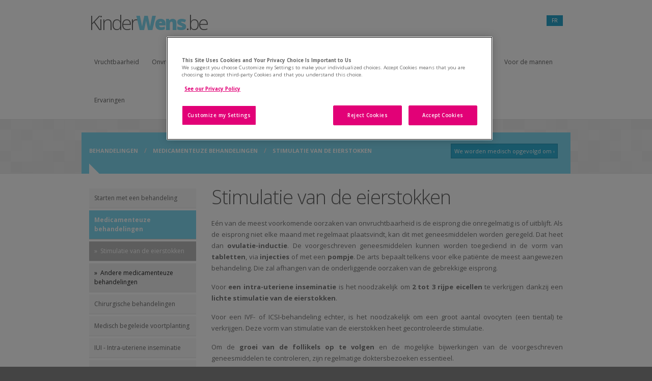

--- FILE ---
content_type: text/html; charset=UTF-8
request_url: https://www.jeveux1bebe.be/behandelingen/medicamenteuze-behandelingen/stimulatie-van-de-eierstokken
body_size: 12718
content:
<!DOCTYPE html>
<!--[if lt IE 7]> <html class="no-js lt-ie9 lt-ie8 lt-ie7" lang="en"> <![endif]-->
<!--[if IE 7]>    <html class="no-js lt-ie9 lt-ie8" lang="en"> <![endif]-->
<!--[if IE 8]>    <html class="no-js lt-ie9" lang="en"> <![endif]-->
<!--[if gt IE 8]><!--> <html class="no-js" lang="en"> <!--<![endif]-->
<head>
	
		<meta charset="utf-8" />
		<!-- Set the viewport width to device width for mobile -->
		<meta name="viewport" id="view" content="width=device-width minimum-scale=1, maximum-scale=1" />
		<title>Jeveux1bebe.be - Stimulatie van de eierstokken</title>
		<base href="//www.jeveux1bebe.be/" />
		<!-- Included CSS Files (Compressed) -->
		<link rel="stylesheet" href="css/foundation.css">
		<link rel="stylesheet" href="css/style2014.css">
		<!--[if IE]>
		<link rel="stylesheet" href="css/iestyle8.css" type="text/css" />
		<![endif]-->
		<link rel="stylesheet" href="css/colors/blue.css">
		<link rel="stylesheet" href="css/custom.css">
		<!-- Plugins CSS -->
		<link href="plugins/titan/css/jquery.titanlighbox.css" rel="stylesheet" type="text/css">
		<!-- Google Fonts -->
		<!--<link href="https://fonts.googleapis.com/css?family=Open+Sans:400,300,300italic,400italic,600,600italic,700,700italic,800,800italic&amp;subset=latin,latin-ext" rel="stylesheet" type="text/css">-->
		<link rel="preconnect" href="https://fonts.googleapis.com">
		<link rel="preconnect" href="https://fonts.gstatic.com" crossorigin>
		<link href="https://fonts.googleapis.com/css2?family=Open+Sans:ital,wght@0,300..800;1,300..800&display=swap" rel="stylesheet">
		<!-- Included JS Files (Compressed) -->
		<script src="https://cdnjs.cloudflare.com/ajax/libs/jquery/1.8.2/jquery.min.js" integrity="sha512-TioVFI1HfPAFh7BGAsuCB76vIrmMroWB+yRNKnTan26OBCdpdH9DWYoTxZbjW8kCKH3QDItheAEVso5N7+w75g==" crossorigin="anonymous" referrerpolicy="no-referrer"></script>
		<script src="js/foundation.min.js"></script>
		<script src="js/modernizr.foundation.js"></script>
		<script src="js/jquery.backtotop.js"></script>
		<!-- Tooltips -->
		<!--<script type="text/javascript" src="js/jquery.tipsy.js"></script>-->
		<!-- Camera Slider -->
		<link rel="stylesheet" href="plugins/camera/css/camera.css">
		<script type='text/javascript' src='plugins/camera/scripts/jquery.mobile.customized.min.js'></script>
		<script type='text/javascript' src='plugins/camera/scripts/jquery.easing.1.3.js'></script>
		<script type='text/javascript' src='plugins/camera/scripts/camera.min.js'></script>
		<!-- optionally include helper plugins -->
		<script type="text/javascript"  src="js/jquery.touchSwipe.min.js"></script>
		<!-- Titan Lightbox -->
		<script type="text/javascript" src="plugins/titan/js/prettify.js"></script>
		<script type="text/javascript" src="plugins/titan/js/jquery.titanlighbox.js"></script>
		<!-- Scripts Initialize -->
		<script src="js/app-head.js"></script>
		<!-- IE Fix for HTML5 Tags -->
		<!--[if lt IE 9]>
		<script src="http://html5shiv.googlecode.com/svn/trunk/html5.js"></script>
		<![endif]-->

		<!-- OneTrust Cookies Consent Notice start -->
					<!-- OneTrust Cookies Consent Notice start -->
			<script src="https://cdn.cookielaw.org/scripttemplates/otSDKStub.js"  type="text/javascript" charset="UTF-8" data-domain-script="4d8496d9-e853-48ef-a368-8f2322881cb9"></script>
			<script type="text/javascript">
			function OptanonWrapper() { }
			</script>
			<!-- OneTrust Cookies Consent Notice end -->
			<script>
			window.dataLayer = window.dataLayer || []; // Google Tag Manager
			</script>
			<!-- Google Tag Manager -->
			<script>(function(w,d,s,l,i){w[l]=w[l]||[];w[l].push({'gtm.start':
			new Date().getTime(),event:'gtm.js'});var f=d.getElementsByTagName(s)[0],
			j=d.createElement(s),dl=l!='dataLayer'?'&l='+l:'';j.async=true;j.src=
			'https://www.googletagmanager.com/gtm.js?id='+i+dl;f.parentNode.insertBefore(j,f);
			})(window,document,'script','dataLayer','GTM-M724HNK');</script>
			<!-- End Google Tag Manager -->
							</head>
<body>

<!-- Google Tag Manager (noscript) --><noscript><iframe src="https://www.googletagmanager.com/ns.html?id=GTM-M724HNK" height="0" width="0" style="display:none;visibility:hidden"></iframe></noscript><!-- End Google Tag Manager (noscript) --><!-- Header -->
<div class="container region2wrap">
<div class="row"><div class="twelve columns">
<div class="fluid_container">
<a href="onthaal" id="logo"><h1 style="text-align:center;">Kinder<span>Wens</span>.be</h1></a>
<div class="languages"><a class="button tiny" href="https://www.jeveux1bebe.be/behandelingen/medicamenteuze-behandelingen/stimulatie-van-de-eierstokken?language=fr">FR</a></div></div></div><div class="twelve columns">
<nav class="top-bar">
<ul>
<li class="name"><h1><a href="#">Kies een pagina</a></h1></li>
<li class="toggle-topbar"><a href="#"></a></li>
</ul>
<section>
<ul class="left">
<li class="has-dropdown level1"><a href="vruchtbaarheid">Vruchtbaarheid</a>
<ul class="dropdown">
<li><a href="vruchtbaarheid/het-voortplantingsproces">Het voortplantingsproces</a></li>
<li class="has-dropdown level2"><a href="vruchtbaarheid/vrouwelijke-voortplantingsstelsel">Het vrouwelijke voortplantingsstelsel</a>
<ul class="dropdown">
<li><a href="vruchtbaarheid/vrouwelijke-voortplantingsstelsel/de-organen">De organen</a>
</li>
<li><a href="vruchtbaarheid/vrouwelijke-voortplantingsstelsel/werking">Werking</a>
</li>
</ul>
</li>
<li class="has-dropdown level2"><a href="vruchtbaarheid/mannelijke-voortplantingsstelsel">Het mannelijke voortplantingsstelsel</a>
<ul class="dropdown">
<li><a href="vruchtbaarheid/mannelijke-voortplantingsstelsel/de-organen">De organen</a>
</li>
<li><a href="vruchtbaarheid/mannelijke-voortplantingsstelsel/werking">Werking</a>
</li>
</ul>
</li>
<li class="has-dropdown level2"><a href="vruchtbaarheid/eerste-reflexen">Eerste reflexen</a>
<ul class="dropdown">
<li><a href="vruchtbaarheid/eerste-reflexen/opvolging-van-de-menstruatiecycli">Opvolging van de menstruatiecycli</a>
<ul class="dropdown">
<li><a href="uw-vruchtbare-periode-inschatten">Uw vruchtbare periode inschatten</a></li>
</ul>
</li>
<li><a href="vruchtbaarheid/eerste-reflexen/praktische-tips">Praktische tips</a>
</li>
</ul>
</li>
<li class="has-dropdown level2"><a href="vruchtbaarheid/levenswijze-en-vruchtbaarheid">Levenswijze & vruchtbaarheid</a>
<ul class="dropdown">
<li><a href="vruchtbaarheid/levenswijze-en-vruchtbaarheid/evenwichtige-voeding">Evenwichtige voeding</a>
</li>
<li><a href="vruchtbaarheid/levenswijze-en-vruchtbaarheid/roken-drugs-en-alcohol">Roken, drugs en alcohol</a>
</li>
</ul>
</li>
</ul>
</li>
<li class="has-dropdown level1"><a href="onvruchtbaarheid">Onvruchtbaarheid</a>
<ul class="dropdown">
<li><a href="onvruchtbaarheid/verminderde-vruchtbaarheid">Verminderde vruchtbaarheid</a></li>
<li><a href="onvruchtbaarheid/onverklaarde-onvruchtbaarheid">Onverklaarde onvruchtbaarheid</a></li>
<li><a href="onvruchtbaarheid/wees-op-de-hoogte">Wees op de hoogte</a></li>
<li class="has-dropdown level2"><a href="onvruchtbaarheid/belangrijkste-oorzaken-van-vrouwelijke-onvruchtbaarheid">De belangrijkste oorzaken van vrouwelijke onvruchtbaarheid</a>
<ul class="dropdown">
<li><a href="onvruchtbaarheid/belangrijkste-oorzaken-van-vrouwelijke-onvruchtbaarheid/problemen-met-de-cyclus">Problemen met de cyclus</a>
</li>
<li><a href="onvruchtbaarheid/belangrijkste-oorzaken-van-vrouwelijke-onvruchtbaarheid/afwijkingen-aan-de-eileiders-en-de-baarmoeder">Afwijkingen aan de eileiders en de baarmoeder</a>
</li>
<li><a href="onvruchtbaarheid/belangrijkste-oorzaken-van-vrouwelijke-onvruchtbaarheid/problemen-met-het-baarmoederhalsslijm">Problemen met het baarmoederhalsslijm</a>
</li>
<li><a href="onvruchtbaarheid/belangrijkste-oorzaken-van-vrouwelijke-onvruchtbaarheid/endometriose">Endometriose</a>
</li>
<li><a href="onvruchtbaarheid/belangrijkste-oorzaken-van-vrouwelijke-onvruchtbaarheid/stress">Stress</a>
</li>
<li><a href="onvruchtbaarheid/belangrijkste-oorzaken-van-vrouwelijke-onvruchtbaarheid/seksualiteitsstoornissen">Seksualiteitsstoornissen</a>
</li>
<li><a href="onvruchtbaarheid/belangrijkste-oorzaken-van-vrouwelijke-onvruchtbaarheid/ernstige-ziektes">Ernstige ziektes</a>
</li>
<li><a href="onvruchtbaarheid/belangrijkste-oorzaken-van-vrouwelijke-onvruchtbaarheid/de-leeftijd">De leeftijd</a>
</li>
<li><a href="onvruchtbaarheid/belangrijkste-oorzaken-van-vrouwelijke-onvruchtbaarheid/het-gewicht">Het gewicht</a>
</li>
</ul>
</li>
<li class="has-dropdown level2"><a href="onvruchtbaarheid/belangrijkste-oorzaken-van-de-mannelijke-onvruchtbaarheid">Belangrijkste oorzaken van de mannelijke onvruchtbaarheid</a>
<ul class="dropdown">
<li><a href="onvruchtbaarheid/belangrijkste-oorzaken-van-de-mannelijke-onvruchtbaarheid/lage-kwaliteit-van-het-sperma">Lage kwaliteit van het sperma</a>
</li>
<li><a href="onvruchtbaarheid/belangrijkste-oorzaken-van-de-mannelijke-onvruchtbaarheid/obstructies">Obstructies</a>
</li>
<li><a href="onvruchtbaarheid/belangrijkste-oorzaken-van-de-mannelijke-onvruchtbaarheid/erfelijke-factoren">Erfelijke factoren</a>
</li>
<li><a href="onvruchtbaarheid/belangrijkste-oorzaken-van-de-mannelijke-onvruchtbaarheid/retrograde-ejaculatie">Retrograde ejaculatie</a>
</li>
<li><a href="onvruchtbaarheid/belangrijkste-oorzaken-van-de-mannelijke-onvruchtbaarheid/cryptorchidie">Cryptorchidie</a>
</li>
<li><a href="onvruchtbaarheid/belangrijkste-oorzaken-van-de-mannelijke-onvruchtbaarheid/zakaderbreuk">Zakaderbreuk</a>
</li>
<li><a href="onvruchtbaarheid/belangrijkste-oorzaken-van-de-mannelijke-onvruchtbaarheid/hormonale-stoornissen">Hormonale stoornissen</a>
</li>
<li><a href="onvruchtbaarheid/belangrijkste-oorzaken-van-de-mannelijke-onvruchtbaarheid/vasectomie">Vasectomie</a>
</li>
<li><a href="onvruchtbaarheid/belangrijkste-oorzaken-van-de-mannelijke-onvruchtbaarheid/seksualiteitsstoornissen">Seksualiteitsstoornissen</a>
</li>
<li><a href="onvruchtbaarheid/belangrijkste-oorzaken-van-de-mannelijke-onvruchtbaarheid/de-leeftijd">De leeftijd</a>
</li>
<li><a href="onvruchtbaarheid/belangrijkste-oorzaken-van-de-mannelijke-onvruchtbaarheid/het-gewicht">Het gewicht</a>
</li>
</ul>
</li>
</ul>
</li>
<li class="has-dropdown level1"><a href="onderzoeken-en-diagnoses">Onderzoeken & diagnoses</a>
<ul class="dropdown">
<li><a href="onderzoeken-en-diagnoses/wie-moet-u-raadplegen">Wie moet u raadplegen?</a></li>
<li><a href="onderzoeken-en-diagnoses/a-en-b-vruchtbaarheidscentra">A- en B-vruchtbaarheidscentra</a></li>
<li class="has-dropdown level2"><a href="onderzoeken-en-diagnoses/de-rol-van-de-patient">De rol van de patiënt</a>
<ul class="dropdown">
<li><a href="onderzoeken-en-diagnoses/de-rol-van-de-patient/te-verstrekken-informatie">Te verstrekken informatie</a>
</li>
<li><a href="onderzoeken-en-diagnoses/de-rol-van-de-patient/algemene-tips">Algemene tips</a>
</li>
<li><a href="onderzoeken-en-diagnoses/de-rol-van-de-patient/vragen-om-te-stellen">Vragen om te stellen</a>
</li>
</ul>
</li>
<li class="has-dropdown level2"><a href="onderzoeken-en-diagnoses/onderzoeken-symptomen-en-diagnoses-bij-de-vrouw">Onderzoeken, symptomen & diagnoses bij de vrouw</a>
<ul class="dropdown">
<li><a href="onderzoeken-en-diagnoses/onderzoeken-symptomen-en-diagnoses-bij-de-vrouw/basisonderzoeken">Basisonderzoeken</a>
</li>
<li><a href="onderzoeken-en-diagnoses/onderzoeken-symptomen-en-diagnoses-bij-de-vrouw/symptomen">Symptomen</a>
</li>
<li><a href="onderzoeken-en-diagnoses/onderzoeken-symptomen-en-diagnoses-bij-de-vrouw/aanvullende-testen">Aanvullende testen</a>
</li>
<li><a href="onderzoeken-en-diagnoses/onderzoeken-symptomen-en-diagnoses-bij-de-vrouw/diagnoses">Diagnoses</a>
</li>
</ul>
</li>
<li class="has-dropdown level2"><a href="onderzoeken-en-diagnoses/onderzoeken-symptomen-en-diagnoses-bij-de-man">Onderzoeken, symptomen en diagnoses bij de man</a>
<ul class="dropdown">
<li><a href="onderzoeken-en-diagnoses/onderzoeken-symptomen-en-diagnoses-bij-de-man/basisonderzoeken">Basisonderzoeken</a>
</li>
<li><a href="onderzoeken-en-diagnoses/onderzoeken-symptomen-en-diagnoses-bij-de-man/symptomen">Symptomen</a>
</li>
<li><a href="onderzoeken-en-diagnoses/onderzoeken-symptomen-en-diagnoses-bij-de-man/diagnoses">Diagnoses</a>
</li>
</ul>
</li>
</ul>
</li>
<li class="has-dropdown level1"><a href="behandelingen" class="active">Behandelingen</a>
<ul class="dropdown">
<li class="has-dropdown level2"><a href="behandelingen/starten-met-een-behandeling">Starten met een behandeling</a>
<ul class="dropdown">
<li><a href="behandelingen/starten-met-een-behandeling/kalender">Kalender</a>
</li>
<li><a href="behandelingen/starten-met-een-behandeling/belangrijke-vragen">Belangrijke vragen</a>
</li>
<li><a href="behandelingen/starten-met-een-behandeling/een-lichtere-taak-voor-uw-arts">Een lichtere taak voor uw arts</a>
</li>
<li><a href="behandelingen/starten-met-een-behandeling/voorbereiding">Voorbereiding</a>
</li>
</ul>
</li>
<li class="has-dropdown level2"><a href="behandelingen/medicamenteuze-behandelingen">Medicamenteuze behandelingen</a>
<ul class="dropdown">
<li><a href="behandelingen/medicamenteuze-behandelingen/stimulatie-van-de-eierstokken">Stimulatie van de eierstokken</a>
</li>
<li><a href="behandelingen/medicamenteuze-behandelingen/andere-medicamenteuze-behandelingen">Andere medicamenteuze behandelingen</a>
</li>
</ul>
</li>
<li class="has-dropdown level2"><a href="behandelingen/chirurgie-als-redmiddel">Chirurgische behandelingen</a>
<ul class="dropdown">
<li><a href="behandelingen/chirurgie-als-redmiddel/chirurgie-bij-vrouwen">Chirurgie bij vrouwen</a>
</li>
<li><a href="behandelingen/chirurgie-als-redmiddel/chirurgie-bij-mannen">Chirurgie bij mannen</a>
</li>
</ul>
</li>
<li><a href="behandelingen/medisch-begeleide-voortplanting">Medisch begeleide voortplanting</a></li>
<li><a href="behandelingen/medisch-begeleide-voortplanting/iui-intra-uteriene-inseminatie">IUI - Intra-uteriene inseminatie</a></li>
<li class="has-dropdown level2"><a href="behandelingen/medisch-begeleide-voortplanting/ivf-in-vitrofertilisatie">IVF - In-vitrofertilisatie</a>
<ul class="dropdown">
<li><a href="behandelingen/medisch-begeleide-voortplanting/ivf-in-vitrofertilisatie/potentiele-kandidaten">Potentiële kandidaten</a>
</li>
<li><a href="behandelingen/medisch-begeleide-voortplanting/ivf-in-vitrofertilisatie/voorwaarden-voor-terugbetaling">Voorwaarden voor terugbetaling</a>
</li>
<li><a href="behandelingen/medisch-begeleide-voortplanting/ivf-in-vitrofertilisatie/een-weloverwogen-keuze">Een weloverwogen keuze</a>
</li>
<li><a href="behandelingen/medisch-begeleide-voortplanting/ivf-in-vitrofertilisatie/keerzijde-van-een-ivf-behandeling">Keerzijde van een IVF-behandeling</a>
</li>
<li><a href="behandelingen/medisch-begeleide-voortplanting/ivf-in-vitrofertilisatie/ricicos">Risico's</a>
</li>
<li><a href="behandelingen/medisch-begeleide-voortplanting/ivf-in-vitrofertilisatie/slaagkansen">Slaagkansen</a>
</li>
</ul>
</li>
<li><a href="behandelingen/medisch-begeleide-voortplanting/andere-technieken-van-mbv">Andere technieken van MBV</a></li>
</ul>
</li>
<li class="has-dropdown level1"><a href="na-de-behandeling">Na de behandeling</a>
<ul class="dropdown">
<li class="has-dropdown level2"><a href="na-de-behandeling/u-bent-zwanger">U bent zwanger</a>
<ul class="dropdown">
<li><a href="na-de-behandeling/u-bent-zwanger/de-risicos">Zwangerschap na MBV - De risico's</a>
</li>
</ul>
</li>
<li class="has-dropdown level2"><a href="na-de-behandeling/u-bent-niet-zwanger">U bent niet zwanger</a>
<ul class="dropdown">
<li><a href="na-de-behandeling/u-bent-niet-zwanger/adoptie">Adoptie</a>
</li>
<li><a href="na-de-behandeling/u-bent-niet-zwanger/ondervulde-kinderwens">Onvervulde kinderwens</a>
</li>
</ul>
</li>
</ul>
</li>
<li class="has-dropdown level1"><a href="emotionele">Emotionele weerslag</a>
<ul class="dropdown">
<li><a href="emotionele/emotionele-ups-en-downs">Emotionele ups en downs</a></li>
<li><a href="emotionele/een-optimale-voorbereiding">Een optimale voorbereiding</a></li>
<li><a href="emotionele/weerslag-op-uw-seksleven">Weerslag op uw seksleven</a></li>
<li><a href="emotionele/communicatie-met-uw-partner">Communicatie met uw partner</a></li>
<li><a href="emotionele/steun-voor-elkaar">Steun voor elkaar</a></li>
<li><a href="emotionele/steun-uit-uw-omgeving">Steun uit uw omgeving</a></li>
<li class="has-dropdown level2"><a href="emotionele/een-uitweg-voor-de-stress">Een uitweg voor de stress</a>
<ul class="dropdown">
<li><a href="emotionele/een-uitweg-voor-de-stress/ervaringen-delen">Ervaringen delen</a>
</li>
<li><a href="emotionele/een-uitweg-voor-de-stress/om-hulp-vragen">Om hulp vragen</a>
</li>
</ul>
</li>
<li><a href="emotionele/2-weken-wachttijd-na-de-behandeling">2 weken wachttijd na de behandeling</a></li>
</ul>
</li>
<li class="has-dropdown level1"><a href="voor-de-mannen">Voor de mannen</a>
<ul class="dropdown">
<li><a href="voor-de-mannen/de-meest-voorkomende-emoties">De meest voorkomende emoties </a></li>
<li><a href="voor-de-mannen/een-paar-eenvoudige-oplossingen">Een paar eenvoudige oplossingen</a></li>
<li><a href="voor-de-mannen/praktische-tips">Praktische tips</a></li>
</ul>
</li>
<li class="has-dropdown level1"><a href="ervaringen">Ervaringen</a>
<ul class="dropdown">
<li class="has-dropdown level2"><a href="ervaringen/patientes">Ervaringen van patiëntes</a>
<ul class="dropdown">
<li><a href="ervaringen/patientes/lucie-adrien">Waarom lukt het iedereen wel en ons niet?</a>
</li>
<li><a href="ervaringen/patientes/annelies-kelly">Geduldig zijn en de behoefte aan controle loslaten</a>
</li>
<li><a href="ervaringen/patientes/leila-mathieu">Hulp vragen als dat nodig is</a>
</li>
<li><a href="ervaringen/patientes/chiara">Praten met mensen om je heen en hulp aanvaarden, uit welke hoek dan ook</a>
</li>
<li><a href="ervaringen/patientes/sophie-benoit">Niemand is perfect. Het is oké als je niet oké bent.</a>
</li>
<li><a href="ervaringen/patientes/mia-frederic">Samen praten en elkaars verschillen accepteren</a>
</li>
<li><a href="ervaringen/patientes/linda-bart">Gedeelde smart is halve smart!</a>
</li>
<li><a href="ervaringen/patientes/anne-marc">Het onverklaarbare aanvaarden!</a>
</li>
<li><a href="ervaringen/patientes/maud-herve">Een weg vol obstakels, die de moeite waard is!</a>
</li>
<li><a href="ervaringen/patientes/magali-diego">Een goede voorbereiding is het halve werk</a>
</li>
</ul>
</li>
<li class="has-dropdown level2"><a href="ervaringen/adviezen-specialisten-onvruchtbaarheid">Adviezen van specialisten op het gebied van onvruchtbaarheid</a>
<ul class="dropdown">
<li><a href="ervaringen/adviezen-specialisten-onvruchtbaarheid/dr-jacqueline-greindl">Probeer zoveel mogelijk afstand te nemen en de behoefte aan controle los te laten</a>
</li>
<li><a href="ervaringen/adviezen-specialisten-onvruchtbaarheid/dr-romain-imbert">Probeer u niet schuldig te voelen</a>
</li>
<li><a href="ervaringen/adviezen-specialisten-onvruchtbaarheid/dr-candice-autin">Leren hoe om stress te beheersen</a>
</li>
<li><a href="ervaringen/adviezen-specialisten-onvruchtbaarheid/dr-patrick-puttemans">Onderschat de fase waarin de diagnose wordt gesteld niet</a>
</li>
<li><a href="ervaringen/adviezen-specialisten-onvruchtbaarheid/dr-christophe-blockeel">Verzamel van tevoren zoveel mogelijk informatie</a>
</li>
<li><a href="ervaringen/adviezen-specialisten-onvruchtbaarheid/pr-paul-devroey">Positief te blijven</a>
</li>
</ul>
</li>
</ul>
</li>
</ul>
</section>
</nav>
<select class="mobile-menu" onchange="location.href=this.value"><option>Kies een pagina</option><option value="vruchtbaarheid" >Vruchtbaarheid</option><option value="vruchtbaarheid/het-voortplantingsproces" >––&nbsp;&nbsp;Het voortplantingsproces</option><option value="vruchtbaarheid/vrouwelijke-voortplantingsstelsel" >––&nbsp;&nbsp;Het vrouwelijke voortplantingsstelsel</option><option value="vruchtbaarheid/mannelijke-voortplantingsstelsel" >––&nbsp;&nbsp;Het mannelijke voortplantingsstelsel</option><option value="vruchtbaarheid/eerste-reflexen" >––&nbsp;&nbsp;Eerste reflexen</option><option value="vruchtbaarheid/levenswijze-en-vruchtbaarheid" >––&nbsp;&nbsp;Levenswijze & vruchtbaarheid</option><option value="onvruchtbaarheid" >Onvruchtbaarheid</option><option value="onvruchtbaarheid/verminderde-vruchtbaarheid" >––&nbsp;&nbsp;Verminderde vruchtbaarheid</option><option value="onvruchtbaarheid/onverklaarde-onvruchtbaarheid" >––&nbsp;&nbsp;Onverklaarde onvruchtbaarheid</option><option value="onvruchtbaarheid/wees-op-de-hoogte" >––&nbsp;&nbsp;Wees op de hoogte</option><option value="onvruchtbaarheid/belangrijkste-oorzaken-van-vrouwelijke-onvruchtbaarheid" >––&nbsp;&nbsp;De belangrijkste oorzaken van vrouwelijke onvruchtbaarheid</option><option value="onvruchtbaarheid/belangrijkste-oorzaken-van-de-mannelijke-onvruchtbaarheid" >––&nbsp;&nbsp;Belangrijkste oorzaken van de mannelijke onvruchtbaarheid</option><option value="onderzoeken-en-diagnoses" >Onderzoeken & diagnoses</option><option value="onderzoeken-en-diagnoses/wie-moet-u-raadplegen" >––&nbsp;&nbsp;Wie moet u raadplegen?</option><option value="onderzoeken-en-diagnoses/a-en-b-vruchtbaarheidscentra" >––&nbsp;&nbsp;A- en B-vruchtbaarheidscentra</option><option value="onderzoeken-en-diagnoses/de-rol-van-de-patient" >––&nbsp;&nbsp;De rol van de patiënt</option><option value="onderzoeken-en-diagnoses/onderzoeken-symptomen-en-diagnoses-bij-de-vrouw" >––&nbsp;&nbsp;Onderzoeken, symptomen & diagnoses bij de vrouw</option><option value="onderzoeken-en-diagnoses/onderzoeken-symptomen-en-diagnoses-bij-de-man" >––&nbsp;&nbsp;Onderzoeken, symptomen en diagnoses bij de man</option><option value="behandelingen"  selected>Behandelingen</option><option value="behandelingen/starten-met-een-behandeling" >––&nbsp;&nbsp;Starten met een behandeling</option><option value="behandelingen/medicamenteuze-behandelingen"  selected>––&nbsp;&nbsp;Medicamenteuze behandelingen</option><option value="behandelingen/chirurgie-als-redmiddel" >––&nbsp;&nbsp;Chirurgische behandelingen</option><option value="behandelingen/medisch-begeleide-voortplanting" >––&nbsp;&nbsp;Medisch begeleide voortplanting</option><option value="behandelingen/medisch-begeleide-voortplanting/iui-intra-uteriene-inseminatie" >––&nbsp;&nbsp;IUI - Intra-uteriene inseminatie</option><option value="behandelingen/medisch-begeleide-voortplanting/ivf-in-vitrofertilisatie" >––&nbsp;&nbsp;IVF - In-vitrofertilisatie</option><option value="behandelingen/medisch-begeleide-voortplanting/andere-technieken-van-mbv" >––&nbsp;&nbsp;Andere technieken van MBV</option><option value="na-de-behandeling" >Na de behandeling</option><option value="na-de-behandeling/u-bent-zwanger" >––&nbsp;&nbsp;U bent zwanger</option><option value="na-de-behandeling/u-bent-niet-zwanger" >––&nbsp;&nbsp;U bent niet zwanger</option><option value="emotionele" >Emotionele weerslag</option><option value="emotionele/emotionele-ups-en-downs" >––&nbsp;&nbsp;Emotionele ups en downs</option><option value="emotionele/een-optimale-voorbereiding" >––&nbsp;&nbsp;Een optimale voorbereiding</option><option value="emotionele/weerslag-op-uw-seksleven" >––&nbsp;&nbsp;Weerslag op uw seksleven</option><option value="emotionele/communicatie-met-uw-partner" >––&nbsp;&nbsp;Communicatie met uw partner</option><option value="emotionele/steun-voor-elkaar" >––&nbsp;&nbsp;Steun voor elkaar</option><option value="emotionele/steun-uit-uw-omgeving" >––&nbsp;&nbsp;Steun uit uw omgeving</option><option value="emotionele/een-uitweg-voor-de-stress" >––&nbsp;&nbsp;Een uitweg voor de stress</option><option value="emotionele/2-weken-wachttijd-na-de-behandeling" >––&nbsp;&nbsp;2 weken wachttijd na de behandeling</option><option value="voor-de-mannen" >Voor de mannen</option><option value="voor-de-mannen/de-meest-voorkomende-emoties" >––&nbsp;&nbsp;De meest voorkomende emoties </option><option value="voor-de-mannen/een-paar-eenvoudige-oplossingen" >––&nbsp;&nbsp;Een paar eenvoudige oplossingen</option><option value="voor-de-mannen/praktische-tips" >––&nbsp;&nbsp;Praktische tips</option><option value="ervaringen" >Ervaringen</option><option value="ervaringen/patientes" >––&nbsp;&nbsp;Ervaringen van patiëntes</option><option value="ervaringen/adviezen-specialisten-onvruchtbaarheid" >––&nbsp;&nbsp;Adviezen van specialisten op het gebied van onvruchtbaarheid</option></select></div>
</div></div>
<!-- Header /end -->



<!-- Region 3 Wrap -->
<div class="container region3wrap">  
	<!-- Content Top -->  
	<div class="row content_top">
		<div class="nine columns">
			<ul class="breadcrumbs"><li><a href="behandelingen">Behandelingen</a></li><li><a href="behandelingen/medicamenteuze-behandelingen">Medicamenteuze behandelingen</a></li><li><a href="behandelingen/medicamenteuze-behandelingen/stimulatie-van-de-eierstokken">Stimulatie van de eierstokken</a></li></ul>		</div>
		<div class="three columns">
			
			<select id="select_profile" class="select_profile" onchange="location.href=this.value"><option disabled>KIES EEN PROFIEL</option><option value="profielen/wij-zoeken-informatie-over-vruchtbaarheid">Wij zoeken informatie over vruchtbaarheid</option><option value="profielen/we-proberen-een-kind-te-krijgen-maar-het-lukt-niet">We proberen een kind te krijgen, maar het lukt niet</option><option value="profielen/we-worden-medisch-opgevolgd-om-een-kind-te-krijgen" selected>We worden medisch opgevolgd om een kind te krijgen</option><option value="profielen/we-worden-behandeld-via-medisch-begeleide-voortplanting">We worden behandeld via medisch begeleide voortplanting</option></select>
		</div>
	</div><!-- End Content Top -->
</div>
<!-- End Region 3 Wrap -->


<!-- Region 4 Wrap -->
<div class="container region4wrap">
	<div class="row maincontent">
	
		<!-- Menu Left -->
		<div class="three columns sidebar-left">
			<div class="sidebar-widget" style="margin-top:0 !important;">  
				<!-- Menu Left -->
<style>.side-nav a { line-height:18px !important; }</style><ul class="side-nav" style="padding-top:9px !important;">
<li><a href="behandelingen/starten-met-een-behandeling">Starten met een behandeling</a></li>
<li class="active"><a href="behandelingen/medicamenteuze-behandelingen">Medicamenteuze behandelingen</a></li>
<li><a href="behandelingen/medicamenteuze-behandelingen/stimulatie-van-de-eierstokken" style="background-color:#BBB !important; color:#FFF;">&raquo;&nbsp;&nbsp;Stimulatie van de eierstokken</a></li>
<li><a href="behandelingen/medicamenteuze-behandelingen/andere-medicamenteuze-behandelingen" style="background-color:#EEE !important; color:#222;">&raquo;&nbsp;&nbsp;Andere medicamenteuze behandelingen</a></li>
<li><a href="behandelingen/chirurgie-als-redmiddel">Chirurgische behandelingen</a></li>
<li><a href="behandelingen/medisch-begeleide-voortplanting">Medisch begeleide voortplanting</a></li>
<li><a href="behandelingen/medisch-begeleide-voortplanting/iui-intra-uteriene-inseminatie">IUI - Intra-uteriene inseminatie</a></li>
<li><a href="behandelingen/medisch-begeleide-voortplanting/ivf-in-vitrofertilisatie">IVF - In-vitrofertilisatie</a></li>
<li><a href="behandelingen/medisch-begeleide-voortplanting/andere-technieken-van-mbv">Andere technieken van MBV</a></li>
</ul>
<!-- Menu Left /end -->
				         	
			</div>
		</div><!-- Menu Left / end -->
		
		<!-- Content -->
		<div class="nine columns">
			<div class="row"><!-- Begin Content -->
				<div class="twelve columns">
					<div class="article_content" style="margin-top:0 !important;">

												<h1 class="h1alone">Stimulatie van de eierstokken</h1>

<p>E&eacute;n van de meest voorkomende oorzaken van onvruchtbaarheid is de eisprong die onregelmatig is of uitblijft. Als de eisprong niet elke maand met regelmaat plaatsvindt, kan dit met geneesmiddelen worden geregeld. Dat heet dan <strong>ovulatie-inductie</strong>. De voorgeschreven geneesmiddelen kunnen worden toegediend in de vorm van <strong>tabletten</strong>, via <strong>injecties </strong>of met een <strong>pompje</strong>. De arts bepaalt telkens voor elke pati&euml;nte de meest aangewezen behandeling.&nbsp;Die zal afhangen&nbsp;van de onderliggende oorzaken van de gebrekkige eisprong.</p>

<p>Voor <strong>een intra-uteriene inseminatie</strong> is het noodzakelijk om <strong>2 tot 3 rijpe eicellen</strong> te verkrijgen dankzij een <strong>lichte stimulatie van de eierstokken</strong>.</p>

<p>Voor een IVF- of ICSI-behandeling echter, is het noodzakelijk om een groot aantal ovocyten&nbsp;(een tiental) te verkrijgen. Deze vorm van stimulatie van de eierstokken heet gecontroleerde stimulatie.</p>

<p>Om de <strong>groei van de follikels op te volgen</strong> en de mogelijke bijwerkingen van de voorgeschreven geneesmiddelen te controleren, zijn regelmatige doktersbezoeken essentieel.</p>

<h3>Algemene risico&#39;s</h3>

<p>Een hyperstimulatie van de eierstokken, waarbij de <strong>eierstokken te fel reageren</strong>, behoort tot &eacute;&eacute;n van de mogelijke risico&#39;s. Met een echografie kan worden bepaald of er inderdaad een teveel aan follikels is en of er vloeistof in de buikholte zit.</p>

<p>Pati&euml;nten met hyperstimulatie klagen meestal over een opgeblazen gevoel, pijn in de buik, misselijkheid, braakneigingen en gewichtstoename. Als de echografie bij controle uitwijst dat de eierstokken te fel reageren, zal de behandeling wellicht worden gestaakt.</p>

<p>Bovendien is het zo dat de kans op een meervoudige zwangerschap toeneemt in het geval van een hyperstimulatie van de eierstokken. Dit risico is ook afhankelijk van het type behandeling en kan eventueel worden vermeden door regelmatige controles en in geval van IVF door minder embryo&#39;s terug te plaatsen.</p>

<p>&nbsp;</p>

<h1>Medicamenteuze behandelingen</h1>

<p>In dit gedeelte vindt u uitgebreide informatie over de werking, de toedieningswijze en de mogelijke bijwerkingen van de verschillende geneesmiddelen die worden voorgeschreven bij stimulatie van de eierstokken.</p>

<ol>
	<li><a href="behandelingen/medicamenteuze-behandelingen/stimulatie-van-de-eierstokken#1">Clomifeencitraat</a></li>
	<li><a href="behandelingen/medicamenteuze-behandelingen/stimulatie-van-de-eierstokken#2">Gonadotrofines</a></li>
	<li><a href="behandelingen/medicamenteuze-behandelingen/stimulatie-van-de-eierstokken#3">GnRH&nbsp;(Gonadotropin Releasing Hormone)</a></li>
	<li><a href="behandelingen/medicamenteuze-behandelingen/stimulatie-van-de-eierstokken#4">GnRH analogen</a></li>
	<li><a href="behandelingen/medicamenteuze-behandelingen/stimulatie-van-de-eierstokken#5">Humaan choriongonadotrofine (HCG)</a></li>
	<li><a href="behandelingen/medicamenteuze-behandelingen/stimulatie-van-de-eierstokken#6">Progesteron</a></li>
</ol>

<p>&nbsp;</p>

<h1 class="h1big"><a id="1" name="1"></a>1.&nbsp;Clomifeencitraat</h1>

<h3>Werkingsmechanisme</h3>

<p>Clomifeencitraat zorgt voor een verhoogde aanwezigheid van het GnRH-hormoon (Gonadotrophin Releasing Hormone) en het FSH-hormoon (follikelstimulerend hormoon), wat zorgt voor de ontwikkeling van de follikels. Dit stimuleert ook de eisprong.</p>

<p>Als clomifeen op zich onvoldoende blijkt, zullen sommige artsen aanvullende geneesmiddelen voorschrijven.</p>

<p>Bij pati&euml;nten met micropolycystische eierstokken (PCOS) wordt clomifeen soms met metformine gecombineerd.</p>

<p>Voordat een behandeling met clomifeen wordt opgestart, moet met een echografie van de eierstokken worden aangetoond dat er geen cysten op de eierstokken groeien.</p>

<h3>Toedieningswijze</h3>

<ul>
	<li>Orale toediening&nbsp;(tablet van&nbsp;10 mg) gedurende 5 dagen (vanaf de 3e tot de 7e dag van de cyclus).</li>
	<li>In het geval van overgevoeligheid voor hypofysehormonen is een lagere dosis aanbevolen (bijv. bij PCOS).</li>
	<li>De behandeling kan worden herhaald bij mislukking.</li>
	<li>Na 3 vruchteloze pogingen zal de behandeling worden stopgezet.</li>
	<li>Na elke poging zal er een echo worden gemaakt om een zwangerschap uit te sluiten.</li>
	<li>Als&nbsp;ovulatie-inductie&nbsp;het enige doel van de behandeling is, is het goed om eens in de twee dagen te vrijen&nbsp;tijdens een periode van &eacute;&eacute;n week, zodra de behandeling al een paar dagen&nbsp;achter de rug is.</li>
</ul>

<h3>Mogelijke bijwerkingen</h3>

<ul>
	<li>Toegenomen kans op meervoudige zwangerschap</li>
	<li>Problemen met de vertering&nbsp;(opgeblazen gevoel, braakneigingen, misselijkheid)</li>
	<li>Hoofdpijn</li>
	<li><span style="line-height: 1; font-size: 12px">Opvliegers</span></li>
	<li><span style="line-height: 1; font-size: 12px">Gespannen borsten</span></li>
	<li>Hyperstimulatie van de eierstokken&nbsp;(zeldzaam)</li>
</ul>

<h3>Contra-indicaties</h3>

<ul>
	<li>Leverziekten</li>
	<li>Ontstaan van cysten op de eierstokken (die normaliter 2 tot 3 weken na het einde van&nbsp;de behandeling vanzelf verdwijnen)</li>
</ul>

<p>&nbsp;</p>

<h1 class="h1big"><a id="2" name="2"></a>2.&nbsp;Gonadotrofines</h1>

<p><img alt="" class="img_float_right" src="/medicalsafari.com/ckfinder/userfiles/images/shutterstock_12236782_300x200.jpg" style="width: 300px; height: 200px" />Een behandeling met gonadotrofines&nbsp;<span style="line-height: 22px; font-size: 13px">gebeurt aan de hand van onderhuidse injecties en is aangewezen&nbsp;</span></p>

<p>&nbsp;</p>

<ul>
	<li>bij een mislukte behandeling met clomifeen.</li>
	<li>wanneer clomifeen verscheidene neveneffecten veroorzaakt.</li>
	<li>in het geval dat de hypofyse weinig hormonen afscheidt.</li>
</ul>

<p><span style="text-align: justify; line-height: 22px; color: rgb(119,119,119); font-size: 13px">Gonadotrofines (LH en FSH) werken rechtstreeks&nbsp;in op de eierstokken om het rijpen van&nbsp;follikels (die de&nbsp;eicellen bevatten) te stimuleren.</span></p>

<p>De opeenvolgende stadia vereisen injecties die alleen door een arts gespecialiseerd in vruchtbaarheidsbehandelingen mogen worden voorgeschreven.</p>

<p>Op dit moment zijn er drie soorten gonadotrofines te koop op de markt. Op basis van uw medische dossier en eventuele voorgaande pogingen, zal uw arts beslissen welke behandeling het meest aangewezen is in uw geval.</p>

<h2><u>a. Humaan Menopauzaal Gonadotrofine (hMG)</u></h2>

<p>Deze hormonen worden gewonnen uit&nbsp;de urine van vrouwen die de menopauze hebben bereikt. Bij die vrouwen bevat de urine hoge concentraties&nbsp;FSH&nbsp;en LH.</p>

<p>Het actief bestanddeel van hMG is verregaand gezuiverd en krijgt de naam menotrofine.</p>

<h3>Toedieningswijze</h3>

<p>hMG bestaat uit een poeder dat moet worden gemengd met een vloeistof (oplosmiddel) voordat het wordt gebruikt. Het wordt toegediend via een injectie onder de huid of in de spier op het moment dat de arts aangeeft. Dit kan de vrouw zelf aanleren.</p>

<p>De duur van de behandeling zal bij elke vrouw verschillen en afhangen van hoe snel de follikels rijpen. Tijdens de behandeling zal de pati&euml;nte regelmatig op controle moeten gaan bij haar arts zodat die de ontwikkeling van de follikels met echografie&euml;n kan opvolgen. Als de eierstokken niet volgens de verwachtingen reageren, kan de arts de dosis verhogen of verlagen.&nbsp;</p>

<h3>Mogelijke bijwerkingen</h3>

<p>Ten gevolge van de medicatie:</p>

<ul>
	<li>gespannen borsten,</li>
	<li>huiduitslag op de plaats van de prik,</li>
	<li>humeurigheid,</li>
	<li>kans op buikpijn en een opgeblazen gevoel als gevolg van hyperstimulatie.</li>
</ul>

<p>Kans op meervoudige zwangerschap:</p>

<ul>
	<li>Er bestaat een hoger risico op tweelingen of zelfs meerlingen als er meerdere embryo&#39;s in de baarmoeder worden teruggeplaatst. Dat risico is echter verwaarloosbaar dankzij de nieuwe wetgeving die het aantal terug te plaatsen embryo&#39;s beperkt.</li>
</ul>

<h2><u>b. &nbsp;Recombinant FSH</u></h2>

<p>Tegenwoordig kunnen deze hormonen evenzeer in het laboratorium worden geproduceerd door middel van biotechnologische technieken (recombinant DNA). Een bijkomend voordeel van recombinant FSH is dat het kan worden toegediend door middel van een systeem dat uiterst gebruiksvriendelijk en effectief is. Het gaat hierbij om een injectiepen die kan worden afgesteld volgens de noden van de pati&euml;nt.</p>

<p><span style="line-height: 1; letter-spacing: -1px; color: rgb(102,102,102); font-size: 24px">Toedieningswijze</span></p>

<p><img alt="" class="img_float_right" src="/medicalsafari.com/ckfinder/userfiles/images/shutterstock_101035387_300x200.jpg" style="width: 300px; height: 200px" /></p>

<p>De injectie met recombinant FSH gebeurt <strong>&eacute;&eacute;n keer per dag</strong> gedurende ongeveer <strong>&eacute;&eacute;n of twee weken</strong>.&nbsp;De <strong>duur </strong>van de behandeling zal <strong>bij elke vrouw verschillen</strong> en afhangen van hoe snel de <strong>follikels </strong>rijpen.&nbsp;Tijdens de behandeling zal de pati&euml;nte regelmatig op controle moeten gaan bij haar arts zodat die de ontwikkeling van de follikels met echografie&euml;n kan opvolgen.</p>

<p>Ook zal er met tussenpozen van telkens een paar dagen bloed moeten worden afgenomen om de hormoonniveaus te controleren. Als de eierstokken niet volgens de verwachtingen reageren, kan de arts de dosis verhogen of verlagen.</p>

<h3>Mogelijke bijwerkingen</h3>

<p>Ten gevolge van de medicatie:</p>

<ul>
	<li>gespannen borsten,</li>
	<li>huiduitslag op de plaats van de prik,</li>
	<li>humeurigheid,</li>
	<li>kans op buikpijn en een opgeblazen gevoel als gevolg van hyperstimulatie.</li>
</ul>

<p>Kans op meervoudige zwangerschap:</p>

<ul>
	<li>Er bestaat een hoger risico op tweelingen of zelfs meerlingen als er meerdere embryo&#39;s in de baarmoeder worden teruggeplaatst. Dat risico is echter verwaarloosbaar dankzij de nieuwe wetgeving die het aantal terug te plaatsen embryo&#39;s beperkt.</li>
</ul>

<h2><u>c.&nbsp;Langwerkend FSH</u></h2>

<h3>Werkingsmechanisme</h3>

<p>Het belangrijkste actieve bestanddeel van dit geneesmiddel is gebaseerd op corifollitropine alfa, <strong>het eerste langwerkende follikelstimulerend hormoon</strong>. <strong>E&eacute;n enkele injectie</strong> met langwerkend&nbsp; FSH <strong>vervangt de eerste 7 dagelijkse&nbsp;injecties met de gebruikelijke gonadotrofines</strong>.</p>

<p>Dankzij een aanzienlijke daling van het aantal injecties kan dit geneesmiddel het leven van de pati&euml;nte vereenvoudigen en de ongemakken die gepaard gaan met medische begeleide voortplanting merkbaar&nbsp;verlichten.</p>

<p>U zult misschien worden overmand door emoties en, net zoals vele andere vrouwen, meent u ongetwijfeld dat&nbsp;frequente&nbsp;injecties allesbehalve praktisch zijn en een beslommering in uw dagelijkse routine vormen.</p>

<p>De behandeling wordt aangeraden bij pati&euml;ntes die het aantal injecties wensen te beperken zonder aan werkzaamheid in te boeten en/of bij pati&euml;ntes die een druk leven leiden of zich ver moeten verplaatsen om naar het ziekenhuis te komen.</p>

<p>Het langwerkend FSH is aangewezen bij een gecontroleerde stimulatie van de eierstokken (COS) en wordt in het kader van een IVF-behandeling toegediend&nbsp;door middel van een injectie in combinatie met&nbsp;een GnRH-antagonist om de groei van meerdere follikels uit te lokken.</p>

<h3>Toedieningswijze</h3>

<p>De dosis van het langwerkend FSH wordt bepaald op basis van leeftijd en gewicht van de pati&euml;nt.&nbsp;De arts zal hierin de beslissing nemen.</p>

<h3>Stimulatiefases met langwerkend FSH</h3>

<ul>
	<li>Stimulatie op dag 1: het geneesmiddel moet bij aanvang van de follikelfase van de menstruatiecyclus bij voorkeur in de buik worden toegediend via een onderhuidse injectie.</li>
	<li>Stimulatie op dag 5 of 6: op de 5e of 6e dag van de stimulatie moet er een&nbsp;behandeling worden gestart met een antagonist van het Gonadotrophin Releasing Hormone (GnRH), naargelang van de reactie van de eierstokken. Dat betekent dat er wordt&nbsp;ge&euml;valueerd wat het aantal en de omvang is van de groeiende follikels en hoeveel estradiol er in het bloed circuleert. De GnRH-antagonist wordt toegediend om te voorkomen dat het&nbsp; lute&iuml;niserend hormoon (LH) voortijdig piekt. De behandeling met een antagonist moet&nbsp;worden&nbsp;voortgezet tot aan het einde van de stimulatie.</li>
	<li>Stimulatie op dag 8: zeven dagen na de injectie met langwerkend FSH is het mogelijk dat de behandeling wordt voortgezet met dagelijkse injecties van (recombinant) follikelstimulerend hormoon ((rec) FSH) totdat het criterium wordt bereikt dat de eindfase van ovocytaire maturatie inluidt (3 follikels&nbsp;&ge;17 mm). De dagelijkse dosis (rec) FSH zal altijd worden aangepast naargelang de reactie van de eierstokken.</li>
</ul>

<h3>Mogelijke bijwerkingen</h3>

<p>De ongewenste neveneffecten die het vaakst worden gemeld tijdens klinische&nbsp;studies zijn de volgende:</p>

<ul>
	<li>pijn en ongemak in de bekkenstreek</li>
	<li>hoofdpijn</li>
	<li>misselijkheid</li>
	<li>verschijnselen van vermoeidheid</li>
	<li>gespannen borsten</li>
	<li>kans op buikpijn en een opgeblazen gevoel als gevolg van een hyperstimulatie</li>
</ul>

<p>Kans op meervoudige zwangerschap&nbsp;:</p>

<ul>
	<li>Er bestaat een hoger risico op tweelingen of zelfs meerlingen als er meerdere embryo&#39;s worden teruggeplaatst&nbsp;in de baarmoeder. Dat risico is echter verwaarloosbaar dankzij de nieuwe wetgeving die het aantal terug te plaatsen embryo&#39;s beperkt.</li>
</ul>

<p>&nbsp;</p>

<h1 class="h1big"><a id="3" name="3"></a>3.&nbsp;GnRH</h1>

<p>Gonadoliberine (Gonadotrophin Releasing Hormone - GnRH) wordt geproduceerd door de hypothalamus, gelegen in het lage deel van de hersenen. De hypothalamus geeft een signaal aan de hypofyse om de gonadotrofines FSH en LH te produceren, die de ontwikkeling van follikels in de eierstokken bevorderen.</p>

<p>Als de <strong>communicatie </strong>tussen de eierstokken en de hypofyse <strong>mank loopt</strong>, is een<strong> behandeling met GnrH</strong> een <strong>valabele </strong>en betaalbare mogelijkheid. Het GnRH moet worden toegediend met kleine opstootjes (&#39;impulsen&#39;), net zoals dat op natuurlijke wijze verloopt. Dit gebeurt aan de hand van een <strong>pompje </strong>dat u dag en nacht bij zich draagt.</p>

<p>Deze medicamenteuze behandeling wordt voorgeschreven bij vrouwen die niet menstrueren door een gebrekkige productie van GnRH (hypothalame amenorroe). De artsen voeren testen&nbsp;uit om aandoeningen van de hypofyse, schildklier en bijnieren op te sporen.</p>

<h3>Toedieningswijze</h3>

<p>GnRH wordt dag en nacht toegediend, telkens met tussenpozen van 90 minuten, via een pomp met een naald die onder de huid wordt ingebracht ter hoogte van de buik (onderhuidse injectie). Het pompje kan ook worden bevestigd aan een ader van de onderarm (intraveneuze injectie). Het rijpingsproces in de eierstokken zal tijdens de behandeling regelmatig worden gecontroleerd.</p>

<p>De eisprong kan zich op elk gegeven moment tussen de 10e en 22e dag van de behandeling voordoen. Over het algemeen voltrekt de eisprong zich echter tegen&nbsp;de 14e dag. De eisprong kan worden opgevolgd met een echo, via het LH-niveau in het bloed of met ovulatietesten op de urine. Op die manier kan er worden bepaald wat het ideale moment is om seksuele betrekkingen te hebben.</p>

<h3>Mogelijke bijwerkingen</h3>

<ul>
	<li>schaamtegevoelens (in verband met het dragen van de pomp),</li>
	<li>hoofdpijn,</li>
	<li>misselijkheid,</li>
	<li>soms oppervlakkige ontsteking van de huid of van de ader op de plaats van de prik.</li>
</ul>

<p>&nbsp;</p>

<h1 class="h1big"><a id="4" name="4"></a>4.&nbsp;GnRH-analogen</h1>

<p>Ironisch genoeg zijn het net de natuurlijke hormonen van de vrouw (oestrogenen, androgenen en gonadotrofines) die haar medische behandeling kunnen hinderen. In het geval van een <strong>IVF-behandeling</strong> moet er worden vermeden dat de hypofyse een voortijdige eisprong opwekt. Daarom moet ze &#39;in rustmodus gaan&#39;. Deze&nbsp;uitschakeling van de hypofyse (ook wel &#39;suppressie van de hypofyse&#39; genoemd) wordt met behulp van GnrH-analogen gerealiseerd.&nbsp;GnRH-analogen leggen de natuurlijke hormonale activiteit van de vrouw stil zodat de arts&nbsp;nadien gonadotrofines kan toedienen zonder het risico te lopen dat de hypofyse &#39;op ongepaste wijze&#39; tussenkomt.&nbsp;GnRH analogen&nbsp;zijn ofwel GnRH-<u><strong>agonisten</strong></u> ofwel GnRH-<u><strong>antagonisten</strong></u>. Het verschil ligt vnl. in hoe snel ze beginnen te werken.</p>

<h2><u>a. GnRH-agonisten</u></h2>

<h3>Werkingsmechanisme</h3>

<p>GnRH-agonisten stimuleren de hypofyse op een gelijkaardige manier als het natuurlijke GnRH en zorgen voor een druppelsgewijze vrijzetting van haar&nbsp;reserves aan&nbsp;LH en FSH. Een langdurig gebruik van agonisten zorgt ervoor dat&nbsp;deze LH en FSH&nbsp;reserves volledig uitgeput geraken en voor het ongevoelig worden van&nbsp;de hypofyse&nbsp;aan het natuurlijke GnRH (downregulatie van de receptoren). De hypofyse is bijgevolg niet meer in staat om een LH-piek uit te lokken die de stimulatie van de eierstokken zou kunnen dwarsbomen.</p>

<h3>Mogelijke bijwerkingen</h3>

<ul>
	<li>lokale reacties op de plaats van de prik.</li>
	<li>hoofdpijn, misselijkheid, duizeligheid, neerslachtigheid, allergische reacties.</li>
	<li>osteoporose (bij langdurig gebruik).</li>
</ul>

<h2><u>b. GnRH-antagonisten</u></h2>

<p>Net zoals&nbsp;agonisten, worden&nbsp;antagonisten tijdens een vruchtbaarheidsbehandeling&nbsp;gebruikt om <strong>een vroegtijdige eisprong af te wenden</strong>.</p>

<h3>Werkingsmechanisme</h3>

<p>GnRH-antagonisten manipuleren de hypothalamo-hypofysaire as door zich competitief te binden aan&nbsp;de receptoren van GnRH &nbsp;in de hypofyse. Op die manier wordt&nbsp;&nbsp;de endogene productie van gonadotrofines door de hypofyse&nbsp;snel, effici&euml;nt, doch omkeerbaar onderdrukt, en dit zonder voorafgaande stimulatie van de hypofyse,&nbsp;zoals dit het geval is bij&nbsp;GnRH-agonisten.&nbsp;Antagonisten kunnen dan ook over een kortere periode dan de agonisten worden toegediend.</p>

<h3>Toedieningswijze</h3>

<p><img alt="" class="img_float_right" src="/medicalsafari.com/ckfinder/userfiles/images/shutterstock_67941334_300x201.jpg" style="width: 300px; height: 201px" />GnRH-antagonisten moeten worden toegediend via onderhuidse injecties gedurende een welbepaalde periode in de cyclus. Doorgaans start men op de 5e of 6e dag van de stimulatie.</p>

<h3>Mogelijke bijwerkingen</h3>

<ul>
	<li>lokale reacties op de plaats van de prik.</li>
	<li>hoofdpijn en misselijkheid&nbsp;(&gt; 1%).</li>
	<li>Duizeligheid, vermoeidheid, gevoel van onbehagen &nbsp;(&lt; 1%).</li>
</ul>

<p>&nbsp;</p>

<h1 class="h1big"><a id="5" name="5"></a>5.&nbsp;Humaan choriongonadotrofine (hCG)</h1>

<p><b>Het zwangerschapshormoon&nbsp;</b>(gewonnen uit de urine van zwangere vrouwen) of choriongonadotrofine (hCG), lijkt heel sterk op het LH-hormoon dat de eisprong tijdens een natuurlijke cyclus opwekt. Het is dus mogelijk om de eisprong uit te lokken door hCG in te spuiten.</p>

<h3>Werkingsmechanisme</h3>

<p>Het HCG zorgt ervoor dat de eicel helemaal gaat rijpen en vervolgens vrijkomt. De eisprong voltrekt zich ongeveer 40 uur na de injectie.</p>

<h3>Toedieningswijze</h3>

<p>Het hCG moet worden toegediend via &eacute;&eacute;n enkele <strong>onderhuidse injectie</strong> op een&nbsp;<strong>tijdstip&nbsp;</strong>dat <strong>door de arts </strong>wordt <strong>aangegeven</strong>.</p>

<p>Als er een inseminatie moet worden ingepland, is het <strong>tijdstip </strong>van de hCG-<strong>injectie van doorslaggevend belang </strong>aangezien de eisprong 40 uur na de injectie zal voorvallen.</p>

<p>Bij een <strong>IVF</strong>-behandeling is het <strong>noodzakelijk </strong>dat het&nbsp;h<strong>CG wordt ingespoten op het exacte tijdstip&nbsp;dat door uw arts is bepaald</strong>. De rijpe ovocyten moeten immers worden opgeprikt vlak voordat ze vrijkomen.</p>

<h3>Mogelijke bijwerkingen</h3>

<ul>
	<li>lokale reacties op de plaats van de prik,</li>
	<li>nu en dan allergische reactie,</li>
	<li>uitzonderlijk huiduitslag en koorts,</li>
	<li>in combinatie met geneesmiddelen die de eierstokken stimuleren, kan zich overstimulatie voordoen.</li>
</ul>

<p>&nbsp;</p>

<h1 class="h1big"><a id="6" name="6"></a>6.&nbsp;Progesteron</h1>

<p><img alt="" class="img_float_left" src="/medicalsafari.com/ckfinder/userfiles/images/shutterstock_71160325_300x200.jpg" style="width: 300px; height: 200px" />Als bepaalde &nbsp; onregelmatigheden in uw cyclus te wijten zijn aan een tekort aan progesteron, zal uw arts progesteron voorschrijven in de vorm van (orale/vaginale) capsules.&nbsp;&nbsp;Progesteron wordt bij een IVF-behandeling altijd als luteale ondersteuning na de punctie gebruikt.</p>

<p><span style="line-height: 1; letter-spacing: -1px; color: rgb(102,102,102); font-size: 24px">Werking</span></p>

<p>Door de remmende werking van GnRH-agonisten of antagonisten op de hypofyse, wordt tijdens&nbsp;een IVF-behandeling de natuurlijke hormoonproductie verstoord,&nbsp;oa. ook de productie van progesteron. Progesteron is niettemin&nbsp;<strong>onontbeerlijk om het baarmoederslijmvlies voor te bereiden</strong> op de<strong> innesteling van een bevruchte eicel </strong>(embryo). Dit tekort moet dus worden opgevangen door, in de meeste gevallen, de inname van&nbsp;<strong>progesteroncapsules </strong>of door injecties met hCG na de punctie (&#39;luteale ondersteuning&#39;).</p>

<h3>Mogelijke bijwerkingen</h3>

<p>In het geval van vaginale toediening veroorzaken deze capsules vaginale afscheiding en kunnen ze het begin van de menstruatie met enkele dagen vertragen.</p>

					</div>
				</div>
			</div><!-- End  Content -->
		</div><!-- End Blog Content -->
	
	</div>
</div>

<!-- End Region 4 Wrap -->


		<!-- Footer -->
		<div class="container region10wrap">
			<div class="row footer_bottom">
				<div class="three columns">
					<p class="copyright">
						<a href="https://organon.com/" target="_blank"><img src="images/homepage/logo-organon.png" style="bottom:15px;" /></a>
					</P>
				</div>
				<div class="nine columns">
					<ul class="link-list">
						<li><a href="sitemap">Plan van de website</a></li>
						<li><a href="wettelijke-meldingen">Juridische mededelingen</a></li>
						<li><a class="ot-sdk-show-settings">Cookie Settings</a></li>
						<li><a href="https://organon.com/terms-of-use" target="_blank">Terms of use</a></li>
						<li><a href="https://organon.com/privacy" target="_blank">Privacy Policy</a></li>
						<!--<li><a href="http://www.msd-belgium.be/fr/copyright/" target="_blank">Copyright</a></li>-->
						<li><a href="bronnen">Bibliografie</a></li>
					</ul>
					<div class="clear"></div>
					<p style="text-align:right; font-size:11px;">BE-NON-110002. Date of last revision 06/2021 - <em>Consultez votre medecin pour de plus amples informations.</em></p>
				</div>
			</div>
		</div>
		<script src="js/app.js"></script>

		</body>
</html>


--- FILE ---
content_type: text/css
request_url: https://www.jeveux1bebe.be/css/style2014.css
body_size: 18166
content:

/* Style 1 - Touch M ---------------------- */

/* ============================================= */
/* ======================== Foundation Default Styles Overwrite ===================== */
/* ============================================= */

.syntaxhighlighter .gutter .line{ border-right:  3px solid #ff6633 !important}

/* ====> Global Reset & Standards <==== */

body {background:url(../images/texture_bg.png) repeat scroll 0 0 #444444; font-family: 'Open Sans','Lucida Sans Unicode','Lucida Grande',sans-serif; line-height: 1;  position: relative; -webkit-font-smoothing: antialiased;}

/* ====> Links <==== */
a { text-decoration: none;-webkit-transition: background-color 0.4s ease 0s, border 0s ease 0s, color 0.4s ease 0s, opacity 0.4s ease-in-out 0s; -moz-transition: background-color 0.4s ease 0s, border 0s ease 0s, color 0.4s ease 0s, opacity 0.4s ease-in-out 0s; -o-transition: background-color 0.4s ease 0s, border 0s ease 0s, color 0.4s ease 0s, opacity 0.4s ease-in-out 0s; transition: background-color 0.4s ease 0s, border 0s ease 0s, color 0.4s ease 0s, opacity 0.4s ease-in-out 0s;
color:#F00\9;}
a:hover { color: #666; }
a:focus {  outline: none; }

/* ====> Base Type Styles Using Modular Scale <==== */

body, div, dl, dt, dd, ul, ol, li, pre, form, fieldset, p, blockquote, th, td {color: #777;font-size: 12px; }
p {font-family: 'Open Sans','Lucida Sans Unicode','Lucida Grande',sans-serif; font-size:13px; color:#777; text-align:justify; line-height:22px; font-weight: normal; text-rendering: optimizeLegibility; margin-bottom:15px;}
h1, h2, h3, h4, h5, h6 { font-family: 'Open Sans','Lucida Sans Unicode','Lucida Grande',sans-serif; font-weight: normal; text-rendering: optimizeLegibility; margin:20px 0; letter-spacing:-1px; font-weight:300; color:#666;}

h1 { font-size: 38px; }
.h1alone { padding-top:5px !important; margin-top:0; }
.h1big { border-left:1px dotted #333; border-bottom:1px dotted #333;  font-size:34px; padding:7px; }
h2 { font-size: 30px; }
h3 { font-size: 24px; }
h4 { font-size: 18px; }
h5 { font-size: 14px; }
h6 { font-size: 12px; }

hr { border: dotted #ccc; border-width: 1px 0 0; clear: both; margin: 30px 0px; height: 0; }


img{ border: none;-webkit-box-sizing: content-box; /* Safari/Chrome, other WebKit */
	-moz-box-sizing: content-box;    /* Firefox, other Gecko */
	box-sizing: content-box;         /* Opera/IE 8+ */}
.highlight{ color: #fff; font-size: 14px; font-weight: normal;}

/* ======================== Images Classes ===================== */

.img_default{ padding:5px; border:1px dotted #ccc; margin-bottom:20px;}
.img_zoom_right { float:right; padding:5px; border:1px dotted #ccc; margin:20px; margin-right:0; margin-top:6px; width:250px; }
.img_type1{ background:#f2f2f2; padding:5px; border-bottom:1px solid #e5e5e5; margin-bottom:20px; }
.img_type2{ background:#444; padding:5px; border-bottom:2px solid #999; margin-bottom:20px; }

.img_float_right { background:#f2f2f2; float:right; padding:5px; border-bottom:1px solid #e5e5e5; margin:20px; margin-right:0 !important; margin-top:6px !important;  }
.img_float_left  { background:#f2f2f2; float:left; padding:5px; border-bottom:1px solid #e5e5e5; margin:20px; margin-left:0 !important; margin-top:6px !important;  }


/* ======================== Butons ===================== */

.button{border:none;-webkit-box-shadow: none;-moz-box-shadow: none;box-shadow: none;font-family: 'Open Sans','Lucida Sans Unicode','Lucida Grande',sans-serif; font-weight:500; font-size:18px;
-webkit-transition: all 0.4s ease; -moz-transition: all 0.4s ease; -o-transition: all 0.4s ease; transition: all 0.4s ease;}
.button.primary{ border:none;-webkit-box-shadow: none;-moz-box-shadow: none;box-shadow: none;font-family: 'Open Sans','Lucida Sans Unicode','Lucida Grande',sans-serif;}
.button:hover { color: white !important; background-color: #444; }
.button:focus { -webkit-box-shadow: none;-moz-box-shadow: none;box-shadow: none;color: white;}

/* Secondary */
.button.secondary{ background:#444; border:none;-webkit-box-shadow: none;-moz-box-shadow: none;box-shadow: none;font-family: 'Open Sans','Lucida Sans Unicode','Lucida Grande',sans-serif; color:#fff;}
.button.secondary:focus { -webkit-box-shadow: none;-moz-box-shadow: none;box-shadow: none;color: white;}

/* Success */
.button.success{border:none;-webkit-box-shadow: none;-moz-box-shadow: none;box-shadow: none;font-family: 'Open Sans','Lucida Sans Unicode','Lucida Grande',sans-serif;}
.button.success:focus { -webkit-box-shadow: none;-moz-box-shadow: none;box-shadow: none;color: white;}

/* Alert */
.button.alert{border:none;-webkit-box-shadow: none;-moz-box-shadow: none;box-shadow: none;font-family: 'Open Sans','Lucida Sans Unicode','Lucida Grande',sans-serif;}
.button.alert:focus { -webkit-box-shadow: none;-moz-box-shadow: none;box-shadow: none;color: white;}

/* Tiny */
.button.tiny {font-size: 10px;}

/* Small */
.button.small {font-size: 12px;}

/* Large */
.button.large { font-size: 22px; letter-spacing:-1px;}

/* Split Button */
.button.dropdown.split > span {  border-left: 1px solid #fff;   box-shadow: none;}
.button.dropdown.split > a:hover{ background-color:#444;}
.button.dropdown.split > span:hover { background-color:#444;}


/* ======================== Alerts ===================== */
div.alert-box { border: none; margin-bottom: 12px; -webkit-border-radius: 30px; -moz-border-radius: 0px; -ms-border-radius: 0px; -o-border-radius: 0px; border-radius: 0px; text-shadow: none; position: relative; }

/* ======================== Labels ===================== */

label { font-weight:bold; font-size:12px; margin-bottom:5px; color:#909090;}
label span{ font-weight:normal;}


/* ======================== Forms ===================== */

select, input[type="text"], input[type="password"], input[type="date"], input[type="datetime"], input[type="email"], input[type="number"], input[type="search"], input[type="tel"], input[type="time"], input[type="url"], textarea { font-family: 'Open Sans','Lucida Sans Unicode','Lucida Grande',sans-serif; color:#999; border: 1px solid #e5e5e5; -webkit-border-radius: 0px; -moz-border-radius: 0px; -ms-border-radius: 0px; -o-border-radius: 0px; border-radius: 0px; -webkit-box-shadow: none; -moz-box-shadow: none; box-shadow: none;  display: block; font-size: 12px; margin: 0 0 20px 0; padding: 10px; height: auto; width: 100%; -webkit-transition: all 0.4s ease; -moz-transition: all 0.4s ease; -o-transition: all 0.4s ease; transition: all 0.4s ease;-webkit-appearance: none; }

input[type="text"].oversize, input[type="password"].oversize, input[type="date"].oversize, input[type="datetime"].oversize, input[type="email"].oversize, input[type="number"].oversize, input[type="search"].oversize, input[type="tel"].oversize, input[type="time"].oversize, input[type="url"].oversize, textarea.oversize { font-size: 17px; padding: 4px 6px; }

input[type="text"]:focus, input[type="password"]:focus, input[type="date"]:focus, input[type="datetime"]:focus, input[type="email"]:focus, input[type="number"]:focus, input[type="search"]:focus, input[type="tel"]:focus, input[type="time"]:focus, input[type="url"]:focus, textarea:focus { background: #f2f2f2; outline: none !important; border-color: #ccc; }

input[type="text"][disabled], input[type="password"][disabled], input[type="date"][disabled], input[type="datetime"][disabled], input[type="email"][disabled], input[type="number"][disabled], input[type="search"][disabled], input[type="tel"][disabled], input[type="time"][disabled], input[type="url"][disabled], textarea[disabled] { background-color: #ddd; }

.prefix, .postfix { height: 39px;line-height: 39px;}
form.custom div.custom.dropdown { height: 39px; margin-bottom: 9px;margin-top: 0px; position: relative; width: auto;}

form.custom div.custom.dropdown a.current { line-height: 37px;min-height: 37px;}
form.custom div.custom.dropdown a.selector {height: 39px;}

/* ======================== Panels ===================== */

.panel { background: #f2f2f2; border: solid 1px #e5e5e5; margin: 0 0 22px 0; padding: 20px; }
.panel > :first-child { margin-top: 0; }
.panel > :last-child { margin-bottom: 0; }
.panel.callout { color: #fff; -webkit-box-shadow: inset 0px 1px 0px rgba(255, 255, 255, 0.5); -moz-box-shadow: inset 0px 1px 0px rgba(255, 255, 255, 0.5); box-shadow: inset 0px 1px 0px rgba(255, 255, 255, 0.5); }
.panel.callout *{color:#fff;}
.panel.callout a { color: #fff; }
.panel.callout .button { background: white; border: none; color: #2ba6cb; text-shadow: none; }
.panel.callout .button:hover { background: rgba(255, 255, 255, 0.8); }
.panel.radius { -webkit-border-radius: 3px; -moz-border-radius: 3px; -ms-border-radius: 3px; -o-border-radius: 3px; border-radius: 3px; }

.simple-panel{ display:block; margin-bottom:20px;}

/* ============================================= */
/* ======================== Global ===================== */
/* ============================================= */

.container{}

/* ============================================= */
/* ======================== TouchM Main Blocks ===================== */
/* ============================================= */

/* ====> Region 1 Wrap <==== */

.region1wrap{color:#999;}
.region1wrap .columns{ padding:0 15px;}

/* ====> Region 2 Wrap <==== */

.region2wrap{background:#fff; }
.region2wrap .columns{ padding:0 15px;}

/* ====> Region 3 Wrap <==== */

.region3wrap{padding-top:25px;background:url(../images/backgrounds/square_bg.png) repeat scroll 0 0 #f1f1f1; border-top:1px solid #e5e5e5; border-bottom:1px solid #e5e5e5; position:relative;}
.region3wrap *{}

/* ====> Region 4 Wrap <==== */

.region4wrap{background:none repeat scroll 0 0 #FFF;}

/* ====> Region 5 Wrap <==== */

.region5wrap{}

/* ====> Region 6 Wrap <==== */

.region6wrap{}

/* ====> Region 7 Wrap <==== */

.region7wrap{}

/* ====> Region 8 Wrap <==== */

.region8wrap{}

/* ====> Region 9 Wrap <==== */

.region9wrap{border-bottom:1px solid #333;}

/* ====> Region 10 Wrap <==== */

.region10wrap{color:#999; border-top:1px solid #666;}
.region10wrap p{ margin:0; padding:10px 0;}


/* ============================================= */
/* ======================== HEADER ===================== */
/* ============================================= */

/* ===== Header ==== */

.top_header a{color:#999; font-size:11px; display:block;}
.top_header a:hover{}

.top_header .link-list{margin:15px 5px 15px 0;padding: 8px 0px 6px 0px; float:left; border-right: 1px dotted #999;}
.top_header .link-list li{ margin-left:0px; margin-right:10px;}

.login{ float:left; margin:15px 0 15px 5px;}
.login a{ color:#FFF;}
.login .button:hover { background-color: #999; }

.user-control{ padding:10px 0px 11px;}
.user-control a{ display: inline; font-weight:700;}
.user-control .notification{ border-radius: 50%;  margin-left: -4px; margin-top: -8px;  padding: 3px 6px; position: absolute; color:#fff;}

.login-modal{}
.login-modal .close-reveal-modal{ color: #fff; padding:8px; text-shadow:none;}
.login-modal .close-reveal-modal:hover{ background:#444;}

/* ===== Social Header ==== */

.top_social{ list-style:none; float:right; margin:15px 0;}
.top_social li{     border-left: 1px dotted;  float: left;  padding: 0 8px;}
.top_social li:first-child{margin-left:0px; border:none; padding-left:0;}
.top_social li a{ -ms-filter: "progid:DXImageTransform.Microsoft.Alpha(Opacity=40)";	-moz-opacity: 0.4;	-khtml-opacity: 0.4;	opacity: 0.4; padding-top:3px; }
.top_social li a:hover{ -ms-filter: "progid:DXImageTransform.Microsoft.Alpha(Opacity=100)";	-moz-opacity: 1;	-khtml-opacity: 1;	opacity: 1;}


/* ============================================= */
/* ======================== LOGO AND NAVIGATION ===================== */
/* ============================================= */

/* ===== Logo ==== */

#logo{ float:left; margin:25px 0 21px;}

#logo h1{font-size: 38px;letter-spacing: -3px;line-height: 1;margin: 0;}
#logo h1 span{font-weight: 800;}

/* ==== Main Navigation ==== */
/* <nav> */
.top-bar { background: none; font-family: 'Open Sans','Lucida Sans Unicode','Lucida Grande',sans-serif; height: 45px; line-height: 45px; margin: 0; margin-right:0 !important; padding: 0; max-width: 100%; /* Contain width to .row width */ /* First <ul> for branding, title, name, etc */ /* topbar global <ul> styles */ }
.contain-to-grid .top-bar { width: 940px; margin: 0 auto; }

.top-bar > ul .name{display: none;}
.top-bar > ul .name h1 { line-height: 45px; margin: 0;}
.top-bar > ul .name h1 a { font-weight: bold; padding: 0 22.5px; font-size: 17px !important; }
.top-bar > ul .name img { margin-top: -5px; vertical-align: middle; }
.top-bar ul { display: inline; height: auto; line-height: 45px; list-style: none; /* Main Navigation links style */ /* Left Side <ul> */ /* Right Side <ul> */ }
.top-bar ul > li { float: left; /* Dividers between navigation */ /* Put a button in an <li> but give is a class */ /* Put a search bar or text input in the bar */ /* Hide the triangle for breakpoint menu */ /* li.has-dropdown */ }

.top-bar ul > li a:not(.button) { color: #666; display: block; font-size: 12px; font-weight: 400; height: auto; line-height: 45px; padding: 15px 10px; }
.top-bar ul > li:hover a { background: #666; color:#FFF; }
.top-bar ul > li:hover a.active { background: #444; color:#fff; }
.top-bar ul > li a.active { color:#fff; }
.top-bar ul > li:hover a{ color: #fff !important; }
.top-bar ul > li:hover, .top-bar ul > li.active { background: none; }
.top-bar ul > li.active a { color: #fff; }
.top-bar ul > li.divider { background: black; -webkit-box-shadow: 1px 0 0 rgba(255, 255, 255, 0.1); -moz-box-shadow: 1px 0 0 rgba(255, 255, 255, 0.1); box-shadow: 1px 0 0 rgba(255, 255, 255, 0.1); height: 100%; margin-right: 1px; width: 1px; }
.top-bar ul > li.has-button a.button { margin: 0 11.25px; }
.top-bar ul > li.has-button:hover { background: #222222; }
.top-bar ul > li.has-button:hover a { color: #fff; }
.top-bar ul > li.search { padding: 0 15px; }
.top-bar ul > li.search form { display: inline-block; margin-bottom: 0; vertical-align: middle; width: 200px; }
.top-bar ul > li.search form input[type=text] { -moz-border-radius-topright: 0; -webkit-border-top-right-radius: 0; border-top-right-radius: 0; -moz-border-radius-bottomright: 0; -webkit-border-bottom-right-radius: 0; border-bottom-right-radius: 0; float: left; font-size: 13px; margin-top: -1px; height: 22.5px; }
.top-bar ul > li.search form input[type=text] + .button { border-left: none; -moz-border-radius-topleft: 0; -webkit-border-top-left-radius: 0; border-top-left-radius: 0; -moz-border-radius-bottomleft: 0; -webkit-border-bottom-left-radius: 0; border-bottom-left-radius: 0; float: left; font-size: 12px; margin-top: -1px; padding: 5px 12px 4px; }
.top-bar ul > li.search form input[type=search] { font-size: 16px; margin-bottom: 0; }
.top-bar ul > li.search:hover { background: #222222; }
.top-bar ul > li.toggle-topbar { display: none; }
.top-bar ul > li.has-dropdown { position: relative; /* Dropdown Level 2+ */ }
.top-bar ul > li.has-dropdown:hover > .dropdown { display: block; visibility: visible;opacity: 1; }
.top-bar ul > li.has-dropdown a { padding-right: 15px; }
.top-bar ul > li.has-dropdown a:after { content: ""; display: block; width: 0; height: 0; border: none; }

.top-bar ul > li.has-dropdown .dropdown { background: none; left: 0; margin: 0; padding: 0; position: absolute; visibility: hidden; z-index: 99; opacity:0;-webkit-transition: background-color 0.3s ease 0s, border 0s ease 0s, color 0.3s ease 0s, opacity 0.3s ease-in-out 0s; -moz-transition: background-color 0.3s ease 0s, border 0s ease 0s, color 0.3s ease 0s, opacity 0.3s ease-in-out 0s; -o-transition: background-color 0.3s ease 0s, border 0s ease 0s, color 0.3s ease 0s, opacity 0.3s ease-in-out 0s; transition: background-color 0.3s ease 0s, border 0s ease 0s, color 0.3s ease 0s, opacity 0.3s ease-in-out 0s;}

.top-bar ul > li.has-dropdown .dropdown li { background: #999; line-height: 1; min-width: 100%; padding-bottom: 0px; border-bottom: 1px dotted #666;}
.top-bar ul > li.has-dropdown .dropdown li:last-child { border-bottom:none; padding-bottom:0px;-webkit-box-shadow: none; -moz-box-shadow: none; box-shadow: none; }
.top-bar ul > li.has-dropdown .dropdown li a { font-weight: normal; height: 100%; line-height: 1; white-space: nowrap; color: #CCCCCC ; font-size: 12px; font-weight: 400; line-height: normal; padding: 15px 20px;min-width: 177px;}
.top-bar ul > li.has-dropdown .dropdown li a:after { border: none; }
.top-bar ul > li.has-dropdown .dropdown li a:hover { background: #333; color:#fff; }
.top-bar ul > li.has-dropdown .dropdown li label { color: #6f6f6f; font-size: 10px; font-weight: bold; margin: 0; padding-left: 15px; text-transform: uppercase; }
.top-bar ul > li.has-dropdown .dropdown li.divider { border-top: solid 1px black; -webkit-box-shadow: 0 1px 0 rgba(255, 255, 255, 0.1) inset; -moz-box-shadow: 0 1px 0 rgba(255, 255, 255, 0.1) inset; box-shadow: 0 1px 0 rgba(255, 255, 255, 0.1) inset; height: 10px; padding: 0; width: 100%; }
.top-bar ul > li.has-dropdown .dropdown li:last-child { padding-bottom: 0px; }
.top-bar ul > li.has-dropdown .dropdown li.has-dropdown > a { padding-right: 30px; }
.top-bar ul > li.has-dropdown .dropdown li.has-dropdown > a:after { border: none; content: ""; right: 5px; top: 6px; }
.top-bar ul > li.has-dropdown .dropdown li.has-dropdown .dropdown { position: absolute; left: 100%; top: 0; }
.top-bar ul > li.has-dropdown .dropdown li.has-dropdown:hover > .dropdown { display: block;  }
.top-bar ul.left { float: left; width: auto; margin-bottom: 0; }
.top-bar ul.right { float: right; width: auto; margin-bottom: 0; /* Dropdown Right Side Alignment */ }
.top-bar ul.right .has-dropdown .dropdown { left: auto; right: 0px;
	-moz-box-shadow: 3px 3px 0px rgba(0, 0, 0, .3);
	-webkit-box-shadow: 3px 3px 0px rgba(0, 0, 0, .3) ;
	box-shadow: 3px 3px 0px rgba(0, 0, 0, .3);
 }
.top-bar ul.right .has-dropdown .dropdown li.has-dropdown > .dropdown { right: 100%; left: auto; width: 100%; }
.top-bar .js-generated { display: none; }

/* Mobile Styles */
@media only screen and (max-width: 768px) { 
  /*.top-bar { background:#444; margin-bottom: 0; margin-top:20px; margin-bottom:20px; margin-right:0 !important; overflow: hidden; }
  .top-bar .js-generated { display: block; }
  .contain-to-grid .top-bar { width: auto; }
  .top-bar section { left: 0; position: relative; width: auto; -webkit-transition: left 300ms; -moz-transition: left 300ms; -o-transition: left 300ms; transition: left 300ms; }
  .top-bar ul { width: 100%; min-height: 100%; height: 100%; margin-bottom: 0; display: block; }
  .top-bar ul li { float: none;}
  .top-bar ul li.active, .top-bar ul li:hover { background: #333; }
  .top-bar ul > li a:hover { background: #333; color:#fff; }
  .top-bar ul > li a:not(.button) {padding: 0px; }
  .top-bar ul li.name { background: #333; }
  .top-bar ul li.name h1 { line-height: 1; }
  .top-bar ul li.name h1 a { padding-left: 22.5px; }
  .top-bar ul li.toggle-topbar { cursor: pointer; display: block; height: 45px; position: absolute; right: 20px; top: 0; width: 91%; }
  .top-bar ul li.toggle-topbar a { content: ""; display: block; background:none; width: 0; height: 0; border: solid 8px; border-color: white transparent transparent transparent; padding: 0; position: absolute; top: 50%; right: 22.5px; margin-top: -4px; }
  .top-bar ul li.toggle-topbar:hover { background: transparent; }
  .top-bar ul li.toggle-topbar a { padding: 0 !important; }
  .top-bar ul li.divider { border-bottom: solid 1px rgba(255, 255, 255, 0.2); border-top: solid 1px black; clear: both; height: 1px !important; margin: 8px 0 !important; width: 100%; }
  .top-bar ul li.search { padding: 0 22.5px; }
  .top-bar ul li.search form { width: 100%; }
  .top-bar ul li.search form input[type=text] { width: 75%; }
  .top-bar ul li.search form .button { top: 0; width: 25%; }
  .top-bar ul li.has-dropdown a { padding-right: 33.75px; }
  .top-bar ul li.has-dropdown a:after { content: ""; display: block; width: 0; height: 0; border: solid 5px; border-color: transparent transparent transparent rgba(255, 255, 255, 0.5); margin-right: 15px; margin-top: -4.5px; position: absolute; top: 50%; }
  .top-bar ul li.has-dropdown:hover > .dropdown { display: block; visibility: hidden; }
  .top-bar ul li.has-dropdown .dropdown { visibility: hidden; z-index: 0 !important; }
  .top-bar ul li.has-dropdown.moved { position: static; }
  .top-bar ul li.has-dropdown.moved .dropdown { top: 0; visibility: visible; }
  .top-bar ul li.has-dropdown.moved .dropdown li label { background-color:#F00;margin-bottom: 6px; padding-top: 6px !important; font-size: 11px; }
  .top-bar ul li.has-dropdown.moved .dropdown li:not(.title) { padding-bottom: 0; }
  .top-bar ul li.has-dropdown.moved .dropdown li:not(.title) a { padding: 8px 22.5px; font-size: 14px; }
  .top-bar ul li.has-dropdown.moved .dropdown li a, .top-bar ul li.has-dropdown.moved .dropdown li label { padding: 0 22.5px; }
  .top-bar ul li.has-dropdown.moved .dropdown li a:hover { background: #333; display: block; }
  .top-bar ul li.has-dropdown.moved .dropdown li.divider { border-bottom: solid 1px rgba(255, 255, 255, 0.1); margin-top: 8px !important; margin-bottom: 8px !important; }
  .top-bar ul li.has-dropdown.moved .back.title { padding-bottom: 0; }
  .top-bar ul li.has-dropdown.moved .back.title a:before { position: absolute; top: 50%; left: 17.5px; margin-top: -5px; width: 0; height: 0; content: ""; display: block; width: 0; height: 0; border: solid 5px; border-color: transparent white transparent transparent; }
  .top-bar ul li.has-dropdown.moved .back.title h5 { margin: 0; padding-left: 0px; margin-left:0px; position: relative; }
  .top-bar ul li.has-dropdown.moved .back.title h5 a { padding-top: 8px; padding-bottom: 8px; padding-left:40px !important; font-size: 24px; font-weight: 400; letter-spacing:-1px; }
  .top-bar ul li.has-dropdown .dropdown li { background: transparent; }
  .top-bar ul li.has-dropdown .dropdown li.has-dropdown .dropdown { left: 100% !important; top: 0; right: auto !important; }
  .top-bar ul li.has-dropdown .dropdown li.has-dropdown > a { padding-right: 33.75px; }
  .top-bar ul li.has-dropdown .dropdown li.has-dropdown > a:after { content: ""; margin-right: 15px; content: ""; display: block; width: 0; height: 0; border: solid 5px; border-color: transparent transparent transparent rgba(255, 255, 255, 0.5); position: absolute; top: 50%; margin-top: -4.5px; }
  .top-bar ul li.has-dropdown .dropdown li.has-dropdown.moved {  }
  .top-bar ul li.has-dropdown .dropdown li.has-dropdown.moved .dropdown { top: 0; visibility: visible; }
  .top-bar ul li.has-dropdown .dropdown li.has-dropdown:hover { display: block; }
  .top-bar ul.left, .top-bar ul.right { float: none; width: 100%; }
  .top-bar ul.left > li, .top-bar ul.right > li { display: block; float: none; margin: 0 !important; }
  .top-bar ul.left > li.has-dropdown .dropdown, .top-bar ul.right > li.has-dropdown .dropdown { left: 100% !important; top: 0; right: auto !important; }
  .top-bar section > ul li a:not(.button) { padding-left: 22.5px !important; }
  .top-bar.expanded { height: 100%; }
  .top-bar.expanded ul li.toggle-topbar a { content: ""; display: block; width: 0; height: 0; border: solid 8px; border-color: transparent transparent rgba(255, 255, 255, 0.5) transparent; top: auto; bottom: 50%; margin-bottom: -4px; }
  .top-bar ul li.has-button { padding: 0 20px 5px; }
  .top-bar ul li .button.small { margin: 0 !important; display: inline-block; width: 100%; } 
  .top-bar > ul .name{display: block;}*/

}
  
  
/* IE8 Fixes */
.lt-ie9 .top-bar ul li a { color: #666; display: block; font-size: 14px; font-weight: 400; height: auto; line-height: 45px; padding: 20px 20px 20px 20px; }
.lt-ie9 .top-bar ul li a.button { height: auto; line-height: 30px; margin-top: 7px; }
.lt-ie9 .top-bar ul li a:hover { color: #cccccc; }
.lt-ie9 .top-bar ul li a img { margin-top: -5px; vertical-align: middle; }
.lt-ie9 .top-bar ul li a.active { color: #fff; }

.lt-ie9 .top-bar ul li.has-dropdown { padding-right: 0px; margin-right:0; }
.lt-ie9 .top-bar ul li.has-dropdown > ul li { padding-right: 0; }


/* ============================================= */
/* ======================== Sliders ===================== */
/* ============================================= */

/* ===== General Sliders ==== */

.slider{ padding:0px;}

/* ===== Slider Revolution ==== */

.tp-simpleresponsive .caption {	-ms-filter: "progid:DXImageTransform.Microsoft.Alpha(Opacity=0)";	-moz-opacity: 0;	-khtml-opacity: 0;	opacity: 0; position:absolute;}
.tp-simpleresponsive img	{	max-width:none;}

/******************************
	-	SHADOWS		-
******************************/
.tp-bannershadow  {position:absolute; margin-left:auto; margin-right:auto;-moz-user-select: none; -khtml-user-select: none; -webkit-user-select: none; -o-user-select: none;}
	
.tp-bannershadow.tp-shadow1 {	background:url(../images/sliders/sliderrevolution/assets/shadow1.png) no-repeat; background-size:100%; width:890px; height:30px; bottom:-30px;}
.tp-bannershadow.tp-shadow2 {	background:url(../images/sliders/sliderrevolution/assets/shadow2.png) no-repeat; background-size:100%; width:890px; height:60px;bottom:-60px;}
.tp-bannershadow.tp-shadow3 {	background:url(../images/sliders/sliderrevolution/assets/shadow3.png) no-repeat; background-size:100%; width:890px; height:60px;bottom:-60px;}

/*************************
	-	CAPTIONS	-
**************************/
.caption.big_white	{
						position: absolute; 
						color: #fff; 
						text-shadow: none; 
						font-weight: 700; 
						font-size: 36px; 
						line-height: 36px; 
						padding: 0px 4px; 
						padding-top: 1px;
						margin: 0px; 
						border-width: 0px; 
						border-style: none;						 
						background:rgb(0,0,0);background: transparent\9;background:rgba(0,0,0,0.5);filter:progid:DXImageTransform.Microsoft.gradient(startColorstr=#4c000000,endColorstr=#4c000000);zoom: 1;	
						letter-spacing: -1.5px;										
					}

.caption.big_color	{
						position: absolute;
						text-shadow: none; 
						font-weight: 300; 
						font-size: 32px; 
						line-height: 36px;
						padding: 0px 4px; 
						margin: 0px; 
						border-width: 0px; 
						border-style: none; 
						background:rgb(255,255,255);background: transparent\9;background:rgba(255,255,255,0.5);filter:progid:DXImageTransform.Microsoft.gradient(startColorstr=#4cffffff,endColorstr=#4cffffff);zoom: 1;	
						letter-spacing: -1.5px;															
					}	
					
.caption.big_black	{
						position: absolute; 
						color: #000; 
						text-shadow: none; 
						font-weight: 700; 
						font-size: 36px; 
						line-height: 36px; 
						padding: 0px 4px; 
						margin: 0px; 
						border-width: 0px; 
						border-style: none; 
						background:rgb(255,255,255);background: transparent\9;background:rgba(255,255,255,0.5);filter:progid:DXImageTransform.Microsoft.gradient(startColorstr=#4cffffff,endColorstr=#4cffffff);zoom: 1;	
						letter-spacing: -1.5px;															
					}		

.caption.medium_grey	{
						position: absolute; 
						color: #fff; 
						text-shadow: none; 
						font-weight: 300; 
						font-size: 20px; 
						line-height: 20px;
						padding: 2px 4px; 
						margin: 0px; 
						border-width: 0px; 
						border-style: none; 
						background:rgb(153,153,153);background: transparent\9;background:rgba(153,153,153,0.7);filter:progid:DXImageTransform.Microsoft.gradient(startColorstr=#4cf999999,endColorstr=#4c999999);zoom: 1;		
						white-space:nowrap;	
					}	
					
.caption.small_text	{
						position: absolute;
						color: #fff; 
						text-shadow: none; 
						font-weight: 700; 
						font-size: 14px; 
						line-height: 20px;
						margin: 0px; 
						border-width: 0px; 
						border-style: none; 
						white-space:nowrap;	
						text-shadow: 0px 2px 5px rgba(0, 0, 0, 0.5);		
					}
					
.caption.medium_text	{
						position: absolute; 
						color: #fff; 
						text-shadow: none; 
						font-weight: 700; 
						font-size: 20px; 
						line-height: 20px;
						margin: 0px; 
						border-width: 0px; 
						border-style: none; 
						white-space:nowrap;	
						text-shadow: 0px 2px 5px rgba(0, 0, 0, 0.5);		
					}
					
.caption.large_text	{
						position: absolute; 
						color: #fff; 
						text-shadow: none; 
						font-weight: 700; 
						font-size: 40px; 
						line-height: 40px;
						margin: 0px; 
						border-width: 0px; 
						border-style: none; 
						white-space:nowrap;	
						text-shadow: 0px 2px 5px rgba(0, 0, 0, 0.5);		
					}	
					
.caption.very_large_text	{
						position: absolute; 
						color: #fff; 
						text-shadow: none; 
						font-weight: 700; 
						font-size: 60px; 
						line-height: 60px; 
						margin: 0px; 
						border-width: 0px; 
						border-style: none; 
						white-space:nowrap;	
						text-shadow: 0px 2px 5px rgba(0, 0, 0, 0.5);
						letter-spacing: -2px;		
					}	
					
					
.caption.very_big_white	{
						position: absolute; 
						color: #fff; 
						text-shadow: none; 
						font-weight: 700; 
						font-size: 60px; 
						line-height: 60px; 
						margin: 0px; 
						border-width: 0px; 
						border-style: none; 
						white-space:nowrap;	
						padding: 0px 4px; 
						padding-top: 1px;
						background-color:#000;		
					}	
					
.caption.very_big_black	{
						position: absolute; 
						color: #000; 
						text-shadow: none; 
						font-weight: 700; 
						font-size: 60px; 
						line-height: 60px; 
						margin: 0px; 
						border-width: 0px; 
						border-style: none; 
						white-space:nowrap;	
						padding: 0px 4px; 
						padding-top: 1px;
						background-color:#fff;		
					}
					
.caption.boxshadow	{
						-moz-box-shadow: 0px 0px 20px rgba(0, 0, 0, 0.5);
						-webkit-box-shadow: 0px 0px 20px rgba(0, 0, 0, 0.5);
						box-shadow: 0px 0px 20px rgba(0, 0, 0, 0.5);
					}
											
.caption.black {
						color: #000; 
						text-shadow: none;		
					}	
					
.caption.noshadow {text-shadow: none;}	
					
.caption a { text-shadow: none;	-webkit-transition: all 0.2s ease-out; -moz-transition: all 0.2s ease-out; -o-transition: all 0.2s ease-out; -ms-transition: all 0.2s ease-out;	 }			
.caption a:hover {}
					


/************************
	-	NAVIGATION	-
*************************/

/** BULLETS **/
.tp-bullets									{	z-index:100; position:absolute; bottom:10px; }
.tp-bullets.simplebullets					{ 	bottom:10px;}


.tp-bullets.simplebullets.navbar				{ bottom:-20px; background:url(../images/sliders/sliderrevolution/assets/navigdots_bgtile.png); height:35px; padding:0px 0px; -webkit-border-radius: 5px; -moz-border-radius: 5px; border-radius: 5px ;margin-top:-17px;}
								
.tp-bullets.simplebullets .bullet			{	cursor:pointer; position:relative;	background:url(../images/sliders/sliderrevolution/assets/bullets.png) no-Repeat bottom left;	width:23px;	height:23px;  margin-right:0px; float:left; margin-top:-12px;}									
.tp-bullets.simplebullets .bullet.last		{	margin-right:0px;}

/**	SQUARE BULLETS **/
.tp-bullets.simplebullets.square .bullet			{	cursor:pointer; position:relative;	background:url(../images/sliders/sliderrevolution/assets/bullets2.png) no-Repeat bottom left;	width:19px;	height:19px;  margin-right:0px; float:left; margin-top:-10px;}									
.tp-bullets.simplebullets.square .bullet.last		{	margin-right:0px;}

/** navbar NAVIGATION VERSION **/
.tp-bullets.simplebullets.navbar .bullet		{	cursor:pointer; position:relative;	background:url(../images/sliders/sliderrevolution/assets/navigdots.png) no-Repeat bottom left;	width:15px;	height:15px;  margin-left:5px !important; margin-right:5px !important;float:left; margin-top:10px;}										
.tp-bullets.simplebullets.navbar .bullet.first		{	margin-left:30px !important;}
.tp-bullets.simplebullets.navbar .bullet.last		{	margin-right:30px !important;}

.tp-bullets.simplebullets .bullet:hover, 
.tp-bullets.simplebullets .bullet.selected	{	background-position:top left; }


/*************************************
	-	TP ARROWS 	-
**************************************/


.tp-leftarrow {	z-index:100;cursor:pointer; position:relative;	background:url(../images/sliders/sliderrevolution/assets/arrow_left.png) no-Repeat top left;	width:26px;	height:26px;  margin-right:0px; float:left; margin-top:-13px;	}										
.tp-rightarrow {	z-index:100;cursor:pointer; position:relative;	background:url(../images/sliders/sliderrevolution/assets/arrow_right.png) no-Repeat top left;	width:26px;	height:26px;  margin-right:0px; float:left;	margin-top:-13px;}										

.tp-leftarrow.navbar {	z-index:100;cursor:pointer; position:relative;	background:url(../images/sliders/sliderrevolution/assets/arrowleft.png) no-Repeat top left;		width:9px;	height:16px;   float:left;	margin-right:-20px; margin-top:-8px;}										
.tp-rightarrow.navbar {	z-index:100;cursor:pointer; position:relative;	background:url(../images/sliders/sliderrevolution/assets/arrowright.png) no-Repeat top left;	width:9px;	height:16px;   float:left;	margin-left:-20px; margin-top:-8px;}										
.tp-leftarrow.navbar.thumbswitharrow {	margin-right:10px; }
.tp-rightarrow.navbar.thumbswitharrow {	margin-left:0px; }

.tp-leftarrow.square {	z-index:100;cursor:pointer; position:relative;	background:url(../images/sliders/sliderrevolution/assets/arrow_left2.png) no-Repeat top left;	width:12px;	height:17px;   float:left;	margin-right:0px; margin-top:-9px;}										
.tp-rightarrow.square {	z-index:100;cursor:pointer; position:relative;	background:url(../images/sliders/sliderrevolution/assets/arrow_right2.png) no-Repeat top left;	width:12px;	height:17px;   float:left;	margin-left:0px; margin-top:-9px;}										

.tp-leftarrow.large {	z-index:100;cursor:pointer; position:relative;	background:url(../images/sliders/sliderrevolution/assets/arrow_large_left.png) no-Repeat left 7px #444;	width:46px;	height:60px;   margin-top:-23px; }										
.tp-rightarrow.large {	z-index:100;cursor:pointer; position:relative;	background:url(../images/sliders/sliderrevolution/assets/arrow_large_right.png) no-Repeat left 7px #444; width:46px;	height:60px;   margin-top:-23px;}										

.tp-leftarrow:hover, .tp-rightarrow:hover { }


/****************************************************************************************************
	-	TP THUMBS 	-	
*****************************************************************************************************

 - tp-thumbs & tp-mask Width is the width of the basic Thumb Container (500px basic settings)

 - .bullet width & height is the dimension of a simple Thumbnail (basic 100px x 50px)

 *****************************************************************************************************/


.tp-bullets.tp-thumbs{	z-index:100; position:absolute; background-color:#fff; bottom:0 !important;
												width:500px;height:50px; 			/* THE DIMENSIONS OF THE THUMB CONTAINER */
											}											
.fullwidthbanner-container .tp-thumbs {  padding:2px;}											

.tp-bullets.tp-thumbs .tp-mask	{	width:500px; height:50px;  			/* THE DIMENSIONS OF THE THUMB CONTAINER */
									overflow:hidden; position:relative;}


.tp-bullets.tp-thumbs .tp-mask .tp-thumbcontainer	{	width:5000px; position:absolute;}

.tp-bullets.tp-thumbs .bullet				{   width:100px; height:50px; 			/* THE DIMENSION OF A SINGLE THUMB */
												cursor:pointer; overflow:hidden;background:none;margin:0;float:left; border:1px solid #f2f2f2;
												-ms-filter: "progid:DXImageTransform.Microsoft.Alpha(Opacity=50)";	
												/*filter: alpha(opacity=50);	*/
												-moz-opacity: 0.5;	
												-khtml-opacity: 0.5;	
												opacity: 0.5;
												-webkit-transition: all 0.2s ease-out; -moz-transition: all 0.2s ease-out; -o-transition: all 0.2s ease-out; -ms-transition: all 0.2s ease-out;	
											}
.tp-bullets.tp-thumbs .bullet:hover,
.tp-bullets.tp-thumbs .bullet.selected		{ 	-ms-filter: "progid:DXImageTransform.Microsoft.Alpha(Opacity=100)";-moz-opacity: 1;-khtml-opacity: 1;opacity: 1;}											
.tp-thumbs img								{	width:100%; }

/************************************
		-	TP BANNER TIMER		-
*************************************/
.tp-bannertimer								{	width:100%; height:10px; background:url(../images/sliders/sliderrevolution/assets/timer.png);position:absolute; z-index:200;}
	
/***************************************
	-	RESPONSIVE SETTINGS 	-
****************************************/		
	
	@media only screen and (min-width: 768px) and (max-width: 959px) {

	 }  
  	
  	  
	@media only screen and (min-width: 480px) and (max-width: 767px) {
			.responsive .tp-bullets.tp-thumbs				{	}
			.responsive .tp-bullets.tp-thumbs .tp-mask		{	}
			.responsive .tp-bullets.tp-thumbs .bullet		{	}
				
	}
   
    @media only screen and (min-width: 0px) and (max-width: 479px) {   
				.responsive .tp-bullets	{	display:none}
				.responsive .tparrows	{	display:none;}
	}
	
  
/*********************************************

	-	BASIC SETTINGS FOR THE BANNER	-

***********************************************/

.tp-simpleresponsive img {	-moz-user-select: none; -khtml-user-select: none;  -webkit-user-select: none; -o-user-select: none;}

.tp-simpleresponsive ul {list-style:none;padding:0;	margin:0;}			

.tp-simpleresponsive >ul li{list-stye:none;	position:absolute;visibility:hidden;}

/*  CAPTION SLIDELINK   **/
.caption.slidelink a div {	width:10000px; height:10000px;  }  

.tp-loader 	{	background:url(../images/sliders/sliderrevolution/assets/loader.gif) no-repeat 10px 10px; background-color:#fff;  margin:-22px -22px; top:50%; left:50%; z-index:10000; position:absolute;width:44px;height:44px;
				border-radius: 3px;-moz-border-radius: 3px; -webkit-border-radius: 3px;}


/*********************************************************************************************
		-	SET THE SCREEN SIZES FOR THE BANNER IF YOU WISH TO MAKE THE BANNER RESOPONSIVE 	-	
**********************************************************************************************/
  
/*	-	THE BANNER CONTAINER (Padding, Shadow, Border etc. )	-	*/

.mainslider-container {	background-color:#fff;width:960px; padding:5px;position:relative;position:relative;margin-left:auto;	margin-right:auto;	margin-bottom:25px; z-index:1;}
.mainslider{width:950px;height:320px;	position:relative;overflow:hidden;}

   
/*	THE MEDIA CHOOSER TO SET DIFFERENT SIZES OF THE CONTAINER DEPENDING ON THE SCREEN SIZE    */
@media only screen and (min-width: 768px) and (max-width: 959px) {		
		
 		  .mainslider			{	width:740px;	}
		  .mainslider-container {	width:750px;	}	
		  
   }
  
@media only screen and (min-width: 480px) and (max-width: 767px) {

			.mainslider					{	width:460px;	}
			.mainslider-container		{	width:470px;	}
			.caption .button { font-size:14px;}			   		
		   
   }
   
@media only screen and (min-width: 0px) and (max-width: 479px) {
			
			.mainslider					{	width:300px;	}
			.mainslider-container		{	width:310px;	}
			.caption .button { font-size:14px;}							
			 
   }
   
/* -----------------------------------------
   Carousel
----------------------------------------- */

.list_carousel {margin-left: -10px; margin-bottom:20px;}
.list_carousel ul {margin: 0;padding: 0;list-style: none;display: block;}
.list_carousel li {color: #999; width:245px;display: block;float: left;margin-left:10px; cursor:default !important; height:auto;}
.list_carousel.responsive {width: auto;margin-left: -10px;}

.clearfix {float: none;clear: both;	}
				
.list_carousel .carousel_nav{ position:absolute; padding-right:15px; right:0; top:22px;}			
a.prev, a.next {background: url(../images/carousel_arrows.png) no-repeat #e5e5e5;width: 24px;height: 24px;display: block;position: relative;float:left;margin-left:1px;}
a.prev {background-position: 0 0; }
a.prev:hover {}
a.prev.disabled {background-color:#f2f2f2;}
a.next {background-position: -22px 0;}
a.next:hover { }
a.next.disabled {background-color:#f2f2f2; }
a.prev.disabled, a.next.disabled {cursor: default;}
a.prev span, a.next span {display: none;}

.pager {float: left; width: 300px; text-align: center;}
.pager a {margin: 0 5px;text-decoration: none;}
.pager a.selected {text-decoration: underline;}
.timer {background-color: #999;height: 6px;width: 0px;}

/* ======================== Carousel Type 2 ===================== */

.carousel-type2{}
.carousel-content { float:left; width:100%;}


/* ============================================= */
/* ======================== Body Content ===================== */
/* ============================================= */

/* ======================== Main Content Top ===================== */

.content_top{background:url('../images/content-top-bg.png') no-repeat 15px bottom;padding: 10px 0 ; margin-bottom:-1px;}
.content_top h2{ font-weight:300; font-size:24px; color:#FFF;text-align:center;}

/* ===== Breadcrumbs ==== */

ul.breadcrumbs { display: block; background: none;font-family: 'Open Sans','Lucida Sans Unicode','Lucida Grande',sans-serif; font-weight:700; padding: 15px 10px 0 0; border: none; overflow: hidden; }
ul.breadcrumbs li { margin: 0; padding: 0 12px 0 0; float: left; list-style: none; }
ul.breadcrumbs li a, ul.breadcrumbs li span { text-transform: uppercase; font-size: 11px; font-size: 1.1rem; padding-left: 12px; color:#FFF; }
ul.breadcrumbs li:first-child a, ul.breadcrumbs li:first-child span { padding-left: 0; }
ul.breadcrumbs li:before { content: "/"; color: #e5e5e5; }
ul.breadcrumbs li:first-child:before { content: " "; }
ul.breadcrumbs li.current a{ cursor: default; color: #e5e5e5 !important; }
ul.breadcrumbs li:hover a, ul.breadcrumbs li a:focus {  text-decoration:none; color:#e5e5e5; }
ul.breadcrumbs li.current:hover a, ul.breadcrumbs li.current a:focus { text-decoration: none; }
ul.breadcrumbs li.unavailable a { color: #e5e5e5; }
ul.breadcrumbs li.unavailable:hover a, ul.breadcrumbs li.unavailable a:focus { text-decoration: none; color: #ffccbb; cursor: default; }

/* Top Search ---------------------- */
.top_search { padding-top:10px;}
.top_search input[type="text"]{color:#999; display: block; font-size: 12px; margin: 0; padding: 5px 5px 6px;width: 100%; border:none; }
.top_search input[type="text"]:focus, input[type="password"]:focus, input[type="date"]:focus, input[type="datetime"]:focus, input[type="email"]:focus, input[type="number"]:focus, input[type="search"]:focus, input[type="tel"]:focus, input[type="time"]:focus, input[type="url"]:focus, textarea:focus{-webkit-appearance:none;}
.top_search .button{font-size:18px; padding:4px 0px 4px 10px;  text-decoration:none;color:#fff; margin-left:-1px; background-color:#444;}
.top_search .button:hover{background-color:#666;}


/* ======================== Main Content ===================== */

/*==== General ====*/

.maincontent{ padding:20px 0;}
.maincontent h3{ border-left: 1px dotted ; padding-left:10px;}

/*==== Services ====*/

.service{width: 100%; margin:10px 0 20px; text-align:center; overflow: hidden; position: relative; -webkit-transition: all 300ms linear; -moz-transition: all 300ms linear; -o-transition: all 300ms linear;-ms-transition: all 300ms linear;
    transition: all 300ms linear;}
.service a{  width: 100%; height: 100%; display: block; color: #333; position: relative;}
.service-icon{ position: relative; width: 100%;	padding:15px 0; text-align: center; -webkit-transition: all 400ms linear; -moz-transition: all 400ms linear; -o-transition: all 400ms linear; -ms-transition: all 400ms linear;transition: all 400ms linear;}	
.service-icon img {}
.service-content{position: relative; left: 0px; width: 100%;height: 50%; top: 50%;}
.service-main{ font-size: 24px; text-align: center; -webkit-transition: all 200ms linear; -moz-transition: all 200ms linear; -o-transition: all 200ms linear; -ms-transition: all 200ms linear;transition: all 200ms linear;}
.service-sub{padding:5px; position: relative; margin:10px 0 0; width: 100%; -webkit-transition: all 200ms linear; -moz-transition: all 200ms linear; -o-transition: all 200ms linear; -ms-transition: all 200ms linear; transition: all 200ms linear;}	
.service:hover{}
.service:hover .service-icon{ color: #e5e5e5;-webkit-animation: moveFromBottom 300ms ease; -moz-animation: moveFromBottom 300ms ease; -ms-animation: moveFromBottom 300ms ease;}
.service:hover .service-icon img{ background:#e5e5e5;}
.service:hover .service-main{ -webkit-animation: smallToBig 300ms ease; -moz-animation: smallToBig 300ms ease; -ms-animation: smallToBig 300ms ease;}
.service:hover .service-sub{color: #fff; -webkit-animation: moveFromBottom 500ms ease; -moz-animation: moveFromBottom 500ms ease; -ms-animation: moveFromBottom 500ms ease;}

@-webkit-keyframes smallToBig{
    from {
        -webkit-transform: scale(0.1);
    }
    to {
        -webkit-transform: scale(1);
    }
}
@-moz-keyframes smallToBig{
    from {
        -moz-transform: scale(0.1);
    }
    to {
        -moz-transform: scale(1);
    }
}
@-ms-keyframes smallToBig{
    from {
        -ms-transform: scale(0.1);
    }
    to {
        -ms-transform: scale(1);
    }
}

@-webkit-keyframes moveFromBottom {
    from {
        -webkit-transform: translateY(100%);
    }
    to {
        -webkit-transform: translateY(0%);
    }
}
@-moz-keyframes moveFromBottom {
    from {
        -moz-transform: translateY(100%);
    }
    to {
        -moz-transform: translateY(0%);
    }
}
@-ms-keyframes moveFromBottom {
    from {
        -ms-transform: translateY(100%);
    }
    to {
        -ms-transform: translateY(0%);
    }
}

/*==== Recent Work ====*/

/* WORKS */
.work-item{background:#f8f8f8; border-bottom:1px solid #e5e5e5; text-align:center;}
.work-item:hover {border-bottom:1px solid;}
.work-item-image{}
.work-item-image a{ display:block;}
.work-item-content { padding: 0 10px;}
.work-item-content h5{margin-top:20px;}
.work-item-content p{font-style:italic;}

.contentHover{ position: relative;   width: 100%;}    
.contentHover .hover-content { display: none;   position:absolute; height:100%; z-index: 2; top: 0%; left: 0%; margin: 0; padding: 10px;
		
		background: #f8f8f8; /* Fallback for browsers that don't support RGBa */
		background: rgba(248,248,248,0.8);
		filter: progid:DXImageTransform.Microsoft.gradient(startColorstr=#80f8f8f8, endColorstr=#80f8f8f8); /* IE 5.5 - IE 7 */
		-ms-filter: "progid:DXImageTransform.Microsoft.gradient(startColorstr=#80f8f8f8, endColorstr=#80f8f8f8)"; /* IE 8 */
    }
.contentHover .hover-content  h3{ border:none; padding:0px; font-size:20px; font-weight:300; letter-spacing:-1px; margin-top:20px;}

.hover-links { width:90%; margin:0 auto; position:absolute; bottom:0; }
.hover-links a.view-item {background: url(../images/work-overlay-icons.png) no-repeat ;padding:20px 20px 2px;}
.hover-links a.view-image {background: url(../images/work-overlay-icons.png) -40px 0 no-repeat ; padding:20px 20px 2px; }
.hover-links  a.view-item:hover { background-color:#444;}
.hover-links  a.view-image:hover {background-color:#444;}

/*==== Clients List ====*/

ul.clients_list{ list-style:none; float:left; position:relative; width:100%;margin-bottom:20px; text-align:center; }
ul.clients_list li{ float:left; padding:0 15px 0 0;-ms-filter: "progid:DXImageTransform.Microsoft.Alpha(Opacity=60)";	-moz-opacity: 0.6;	-khtml-opacity: 0.6;	opacity: 0.6;
-webkit-transition: all 0.4s ease; -moz-transition: all 0.4s ease; -o-transition: all 0.4s ease; transition: all 0.4s ease; }
ul.clients_list li:first-child{}
ul.clients_list li a{display: block; height: 100%; position: relative; width: 100%;}
ul.clients_list li:hover{-ms-filter: "progid:DXImageTransform.Microsoft.Alpha(Opacity=100)";	-moz-opacity: 1; -khtml-opacity: 1; opacity: 1; }
ul.clients_list li img{border: 1px solid #efefef;padding:5px; background:#f8f8f8;}


/* ======================== Main Content Bottom ===================== */

.content_bottom{background:url('../images/content-bottom-bg.png') no-repeat center bottom; color:#FFF;padding: 10px 0;}
.content_bottom h2{ font-weight:500; font-size:24px; color:#FFF; letter-spacing:-1px; margin-bottom:6px; margin-top:10px;}

.content_bottom p{ color:#FFF;}

/* ====Newsletter ==== */

.newsletter-input { padding-top:25px;}
.newsletter-input input[type="text"]{color:#999; display: block; font-size: 12px; margin: 0; padding: 5px 5px 6px;width: 100%; border:none; }
.newsletter-input input[type="text"]:focus, input[type="password"]:focus, input[type="date"]:focus, input[type="datetime"]:focus, input[type="email"]:focus, input[type="number"]:focus, input[type="search"]:focus, input[type="tel"]:focus, input[type="time"]:focus, input[type="url"]:focus, textarea:focus{-webkit-appearance:none;}
.newsletter-input .button{font-size:12px; padding:8px;  text-decoration:none;color:#fff; margin-left:-1px; background-color:#444;}
.newsletter-input .button:hover{background-color:#666;}


/* ============================================= */
/* ======================== FOOTER ===================== */
/* ============================================= */


/* ===== Footer Top ==== */

.footer { padding:20px 0 30px;}
.footer a{color:#ccc}
.footer a:hover{}

.footer h4{ font-weight:600; font-size:14px;color: #f2f2f2; border-left: 1px dotted ; padding-left:10px; }

.footer ul.vcard{ border:none; margin:0; padding:0;}
.footer ul.vcard li{padding:10px 0 10px 30px;}
.footer .address{background:url('../images/icons/address_icon.png') no-repeat left center transparent;}
.footer .tel{background:url('../images/icons/phone_icon.png') no-repeat left center transparent;}
.footer .email{background:url('../images/icons/email_icon.png') no-repeat left center transparent;}



/* ===== Footer Bottom ==== */

.footer_bottom{}
.footer_bottom a{ color:#ccc; font-size: 11px;}
.footer_bottom a:hover{ }
.footer_bottom .copyright{ margin:5px 0;}

.footer_bottom .link-list{ margin:10px 0;padding: 5px 0; float:right;}
.footer_bottom .link-list li{ border-left:1px dotted #e5e5e5; margin-left:12px; padding:0 0 0 12px;}
.footer_bottom .link-list li:first-child{ border-left:none;}

/* ============================================= */
/* ======================== Others ===================== */
/* ============================================= */

/* ======================== Margins ===================== */
.top0{margin-top:0;}
.top10{margin-top:10px;}
.top20{margin-top:20px;}
.top30{margin-top:30px;}
.top40{margin-top:40px;}
.top50{margin-top:50px;}

.bottom0{margin-bottom:0;}
.bottom10{margin-bottom:10px;}
.bottom20{margin-bottom:20px;}
.bottom30{margin-bottom:30px;}
.bottom40{margin-bottom:40px;}
.bottom50{margin-bottom:50px;}

/* ======================== Progress Bar ===================== */
.progress-bar{ margin-bottom:20px;}
.progress-bar span{ font-weight:bold;}
div.progress { padding: 2px; margin-bottom: 10px; border: 1px dotted #cccccc; height: 25px; /* meter */ /* border radii */ }
div.progress .meter {height: 100%; display: block; width: 0%; }
div.progress.secondary .meter { background: #e5e5e5; }
div.progress.success .meter { background: #5da423; }
div.progress.alert .meter { background: #c60f13; }
div.progress.radius { -webkit-border-radius: 3px; -moz-border-radius: 3px; -ms-border-radius: 3px; -o-border-radius: 3px; border-radius: 3px; }
div.progress.radius .meter { -webkit-border-radius: 2px; -moz-border-radius: 2px; -ms-border-radius: 2px; -o-border-radius: 2px; border-radius: 2px; }
div.progress.round { -webkit-border-radius: 1000px; -moz-border-radius: 1000px; -ms-border-radius: 1000px; -o-border-radius: 1000px; border-radius: 1000px; }
div.progress.round .meter { -webkit-border-radius: 1000px; -moz-border-radius: 1000px; -ms-border-radius: 1000px; -o-border-radius: 1000px; border-radius: 1000px; }

.progress10{ width:10% !important;}
.progress20{ width:20% !important;}
.progress30{ width:30% !important;}
.progress40{ width:40% !important;}
.progress50{ width:50% !important;}
.progress60{ width:60% !important;}
.progress70{ width:70% !important;}
.progress80{ width:80% !important;}
.progress90{ width:90% !important;}
.progress100{ width:100% !important;}

/* ======================== Tabs ===================== */

dl.tabs {border-bottom: 1px dotted #ccc;display: block;height: auto; margin-bottom: 0px;padding: 0; float:left; width:100%; margin-top:5px;}
ul.tabs-content { display: block;padding: 20px;border: 1px dotted #ccc; border-top:none; float:left; width:100%; margin:0px;}
dl.tabs dd {}
dl.tabs dd.active {  border-top: 5px solid;  margin-top: -5px; border-bottom: 2px solid white !important; margin-bottom:-1px;}
dl.tabs dd.active a { border-left: 1px dotted #ccc; border-right: 1px dotted #ccc;}

dl.tabs dd a { color: #666;    display: block;  font-size: 16px; font-weight: 300;  height: auto;  line-height: normal; padding: 20px 5px;  position: relative;}
dl.tabs dd a:hover {}
dl.tabs dd a:focus {}

dl.tabs.two-up dt a, dl.tabs.two-up dd a, dl.tabs.three-up dt a, dl.tabs.three-up dd a, dl.tabs.four-up dt a, dl.tabs.four-up dd a, dl.tabs.five-up dt a, dl.tabs.five-up dd a {
    padding: 20px 5px;
}

.tabs.vertical dd.active, .tabs.vertical li.active { border-bottom:0px;}

/* ======================== Accordion ===================== */

ul.accordion { border:none; float:left;}
ul.accordion > li{ border-top: none;  margin-bottom:8px; float:left; width:100%; }
.accordion-title { margin:0; padding:10px 15px; background:#f2f2f2; border-bottom:1px solid #e5e5e5; float:left; width:100%; cursor:pointer;-webkit-transition: background-color 0.4s ease 0s, border 0s ease 0s, color 0.4s ease 0s, opacity 0.4s ease-in-out 0s; -moz-transition: background-color 0.4s ease 0s, border 0s ease 0s, color 0.4s ease 0s, opacity 0.4s ease-in-out 0s; -o-transition: background-color 0.4s ease 0s, border 0s ease 0s, color 0.4s ease 0s, opacity 0.4s ease-in-out 0s; transition: background-color 0.4s ease 0s, border 0s ease 0s, color 0.4s ease 0s, opacity 0.4s ease-in-out 0s;}
.accordion-title.active{ color:#fff;}
.accordion-content{ padding:15px; float:left;}
.accordion-icon:before{font-family: FontAwesome; font-weight: normal; font-style: normal;display: inline-block; float:right; text-decoration: inherit; padding:2px 0 0;content: "\f067"; }
.active .accordion-icon:before{content: "\f068"; color:#fff;}


/* ======================== Lists ======================== */

.type1{ list-style:none; margin-bottom:20px; margin-left:0;}
.type1 a{ color:#666;}
.type1 a:hover{}
.type1 li:before { content: "\00BB \0020\0020"; font-family: 'Open Sans','Lucida Sans Unicode','Lucida Grande',sans-serif; color:#666; font-weight:600; font-size:18px;  }
.type1 li:hover:before {}
.type1 li ul{ list-style:inherit;}

.type2{ list-style:none; margin-bottom:20px; margin-left:0;}
.type2 a{ color:#666;}
.type2 a:hover{}
.type2 li:before { content: "\003A\003A\0020\0020"; font-family: 'Open Sans','Lucida Sans Unicode','Lucida Grande',sans-serif; color:#666; font-weight:600; font-size:18px;  }
.type2 li:hover:before {}
.type2 li ul{ list-style:inherit;}

.type3{ list-style:none; margin-bottom:20px; margin-left:0;}
.type3 a{ color:#666;}
.type3 a:hover{}
.type3 li:before { content: "\0020"; font-family: 'Open Sans','Lucida Sans Unicode','Lucida Grande',sans-serif; color:#666; font-weight:600; font-size:18px;  }
.type3 li:hover:before {}
.type3 li ul{ list-style:inherit;}

.type4{ list-style:none; margin-bottom:20px; margin-left:0;}
.type4 a{ color:#666;}
.type4 a:hover{}
.type4 li:before { content: "\0020"; font-family: 'Open Sans','Lucida Sans Unicode','Lucida Grande',sans-serif; color:#666; font-weight:600; font-size:18px;  }
.type4 li:hover:before {}
.type4 li ul{ list-style:inherit;}

/* ======================== Definitions Lists ======================== */


/* Blockquotes ---------------------- */
blockquote, blockquote p { line-height: 1.5; color: #909090; font-style:italic; font-size:18px !important; }
blockquote { margin: 0 0 17px; padding: 10px 20px; border-left: 1px dotted #e5e5e5; }
blockquote cite { display: block; font-size: 12px; color: #666; font-weight:bold; }
blockquote cite:before { content: "\2014 \0020"; }
blockquote cite a, blockquote cite a:visited { color: #555555; }

/* Testimonials ---------------------- */

.testimonial-item{}
.testimonial-content{background: url("../images/content-top-bg.png") no-repeat scroll 10px bottom #f8f8f8; padding:10px; margin-bottom:15px; }
.testimonial-content p{font-style:italic;}

/* Side Nav ---------------------- */
ul.side-nav { display: block; list-style: none; margin: 0; padding: 17px 0; }
ul.side-nav li { display: block; list-style: none; margin: 0px 0px 4px;  }
ul.side-nav li:hover a{background:#f2f2f2; border-bottom:1px solid #ccc; }
ul.side-nav li.active a{border-bottom:1px solid #ccc; }
ul.side-nav li a { display: block; padding:10px;background:#f8f8f8; border-bottom:1px solid #e5e5e5; }
ul.side-nav li.active a { color: #fff;  font-weight: bold; }
ul.side-nav li.divider { border-top: 1px dotted #e5e5e5; height: 0; padding: 0; }

/* Footer List ---------------------- */

ul.footer-list { display: block; list-style: none; margin: 0; padding: 0; }
ul.footer-list li { display: block; list-style: none; margin: 0 0 7px 0; }
ul.footer-list li a { display: block; }
ul.footer-list li.active a { color: #4d4d4d; font-weight: bold; }
ul.footer-list li.divider { border-top: 1px solid #e6e6e6; height: 0; padding: 0; }

/* ======================== Ordered Lists ===================== */

.ol-type1{  counter-reset: li; margin-left: 5px; padding-left: 0; margin-top:20px;}
.ol-type1 > li { color: #999999; list-style: none outside none;  margin: 0 0 20px 20px; padding: 4px 8px 4px 30px;  position: relative;}
.ol-type1 > li:before{   -moz-box-sizing: border-box; color: #FFFFFF; content: counter(li, decimal);  counter-increment: li;  font-size: 24px; left: -1em;  margin-right: 8px;   position: absolute; text-align: center; width: 36px;}

/* ======================== Pagination ===================== */

ul.pagination { display: block; height: 30px; margin-left: -5px; margin:20px 0; }
ul.pagination li { float: left; display: block; height: 24px; color: #999; font-size: 14px; margin-left: 0px; margin-right:5px; }
ul.pagination li a { display: block; padding: 4px 7px 3px; color: #555; }
ul.pagination li:hover a, ul.pagination li a:focus { background: #444; color:#fff; }
ul.pagination li.unavailable a { cursor: default; color: #999; }
ul.pagination li.unavailable a:focus { background: transparent; }
ul.pagination li.current a { color: white; font-weight: bold; cursor: default; }
ul.pagination li.current a:hover { background: #444;}

.arrow a{ background:#444; padding:3px 7px 3px !important; color:#fff !important; }
.arrow a:hover{ padding:3px 7px !important; color:#fff !important; }
.arrow.unavailable a{ background:#f2f2f2;}
.arrow.unavailable a:hover{ background:#f2f2f2 !important;}
ul.pagination li.unavailable:hover a{ background:#f2f2f2;}
ul.pagination .arrow [class^="icon-"]:before, ul.pagination .arrow [class*=" icon-"]:before { padding-right:0 !important;}

/* ======================== Video ===================== */
.flex-video { margin-bottom: 0px; }


/* ======================== Pricing Table ===================== */


.pricing-table{font-family: 'Open Sans','Lucida Sans Unicode','Lucida Grande',sans-serif; float:left; width:100%; margin-bottom:0px; border:none;}
.plans { margin-bottom:0;}
.pricing-table .columns{ padding:1px; margin: 20px 0; -webkit-transition: all 0.4s ease; -moz-transition: all 0.4s ease; -o-transition: all 0.4s ease; transition: all 0.4s ease;}
.pricing-table .button:hover { background-color: #999; }

.plan_features:nth-child(even){ background: none repeat scroll 0 0 #F7F7F7; font-size: 13px;font-weight: bold; padding: 10px 5px; width: 100%;}

.plan_features:nth-child(odd){ background: none repeat scroll 0 0 #fff; font-size: 13px; font-weight: bold; padding: 10px 5px;}

.plan_price{ color: #FFFFFF; font-size: 35px; font-weight: 300; padding: 20px; text-align: center; letter-spacing:-2px;
-webkit-transition: all 0.4s ease; -moz-transition: all 0.4s ease; -o-transition: all 0.4s ease; transition: all 0.4s ease;}

.plan_price span{ font-size:24px; font-weight:600; line-height: 0; position: relative; vertical-align: baseline; top:-0.5em;}

.pricing_plan1 .plan_price,.pricing_plan1 .buy{background: none repeat scroll 0 0 #999;}
.pricing_plan2 .plan_price,.pricing_plan2 .buy{background: none repeat scroll 0 0 #999;}
.pricing_plan3 .plan_price,.pricing_plan3 .buy{background: none repeat scroll 0 0 #999;}
.pricing_plan4 .plan_price,.pricing_plan4 .buy{background: none repeat scroll 0 0 #999;}

.plan_title{ background: none repeat scroll 0 0 #444;color: #e5e5e5;font-size: 20px;font-weight: bold;padding: 20px;text-align: center;}
.plan{border:1px solid #eee; margin-bottom:0;}
.plan_buy{ background: none repeat scroll 0 0 #444;padding: 20px; -webkit-transition: all 0.4s ease; -moz-transition: all 0.4s ease; -o-transition: all 0.4s ease; transition: all 0.4s ease;}
		  
.plan_buy a{ display: block; text-align: center; text-decoration: none;width:80%;margin:0 auto;}
.plan_more{ background: none repeat scroll 0 0 #fff; font-size: 13px; padding: 10px; display: none;}

.more_icon{ background-image: url("../images/plus_minus_icons.png");  background-position: 25px -3px;  float: right;  height: 25px;  width: 25px;}

.more_icon:hover{cursor: pointer;}

.less_icon{ background-image: url("../images/plus_minus_icons.png"); background-position: 0px -3px;  float: right;  height: 25px; width: 25px;}

.less_icon:hover{  cursor: pointer;}

.plan_features img{ float:left;}

.feature_desc{ color: #4E4E4E; text-align: center;}


.pricing_plan1:hover { position:relative; z-index:100; 
-moz-box-shadow: 0px 0px 20px rgba(0, 0, 0, .5); -webkit-box-shadow: 0px 0px 20px rgba(0, 0, 0, .5);  box-shadow: 0px 0px 20px rgba(0, 0, 0, .5);
  -ms-filter: "progid:DXImageTransform.Microsoft.Shadow(Strength=20, Direction=90, Color='#000000')";
  filter: progid:DXImageTransform.Microsoft.Shadow(Strength=20, Direction=90, Color='#000000');}
.pricing_plan1:hover .plan_price{}
.pricing_plan1:hover .plan_buy{ background:#666 !important;}

.pricing_plan2:hover {position:relative; z-index:100;-moz-box-shadow: 0px 0px 20px rgba(0, 0, 0, .5); -webkit-box-shadow: 0px 0px 20px rgba(0, 0, 0, .5);  box-shadow: 0px 0px 20px rgba(0, 0, 0, .5);
  -ms-filter: "progid:DXImageTransform.Microsoft.Shadow(Strength=20, Direction=90, Color='#000000')";
  filter: progid:DXImageTransform.Microsoft.Shadow(Strength=20, Direction=90, Color='#000000');}
.pricing_plan2:hover .plan_price{}
.pricing_plan2:hover .plan_buy{ background:#666 !important;}

.pricing_plan3:hover { position:relative; z-index:100;-moz-box-shadow: 0px 0px 20px rgba(0, 0, 0, .5); -webkit-box-shadow: 0px 0px 20px rgba(0, 0, 0, .5);  box-shadow: 0px 0px 20px rgba(0, 0, 0, .5);
  -ms-filter: "progid:DXImageTransform.Microsoft.Shadow(Strength=20, Direction=90, Color='#000000')";
  filter: progid:DXImageTransform.Microsoft.Shadow(Strength=20, Direction=90, Color='#000000');}
.pricing_plan3:hover .plan_price{}
.pricing_plan3:hover .plan_buy{ background:#666 !important;}

.pricing_plan4:hover { position:relative; z-index:100;-moz-box-shadow: 0px 0px 20px rgba(0, 0, 0, .5); -webkit-box-shadow: 0px 0px 20px rgba(0, 0, 0, .5);  box-shadow: 0px 0px 20px rgba(0, 0, 0, .5);
  -ms-filter: "progid:DXImageTransform.Microsoft.Shadow(Strength=20, Direction=90, Color='#000000')";
  filter: progid:DXImageTransform.Microsoft.Shadow(Strength=20, Direction=90, Color='#000000');}
.pricing_plan4:hover .plan_price{}
.pricing_plan4:hover .plan_buy{ background:#666 !important;}

/* Pricing Table Alternative*/

.pricing-alternative{}

.pricing-alternative .plan_title{ background: #e5e5e5; color: #444 ;}
.pricing-alternative .pricing_plan1 .plan_price{ background:#444; color: #fff;}
.pricing-alternative .pricing_plan2 .plan_price{ background:#444; color: #fff;}
.pricing-alternative .pricing_plan3 .plan_price{ background:#444; color: #fff;}
.pricing-alternative .pricing_plan4 .plan_price{ background:#444; color: #fff;}

.pricing-alternative .plan_buy {background: #e5e5e5; }

.pricing-alternative .pricing_plan1:hover .plan_buy{ background:#444 !important;}
.pricing-alternative .pricing_plan2:hover .plan_buy{ background:#444 !important;}
.pricing-alternative .pricing_plan3:hover .plan_buy{ background:#444 !important;}
.pricing-alternative .pricing_plan4:hover .plan_buy{ background:#444 !important;}

/* Pricing Table Alternative - Active Column*/

.pricing-active{ position:relative; z-index:90; -moz-box-shadow: 0px 0px 20px rgba(0, 0, 0, .5); -webkit-box-shadow: 0px 0px 20px rgba(0, 0, 0, .5);  box-shadow: 0px 0px 20px rgba(0, 0, 0, .5);
  -ms-filter: "progid:DXImageTransform.Microsoft.Shadow(Strength=20, Direction=90, Color='#000000')";
  filter: progid:DXImageTransform.Microsoft.Shadow(Strength=20, Direction=90, Color='#000000');}
.pricing-active .plan_price{ color: #fff !important ;}
.pricing-active .plan_buy{ background: #444 !important;}

/*  #Mobile (Portrait)
================================================== */

/* Note: Design for a width of 320px */

@media only screen and (min-width: 320px) and (max-width: 767px) {
    .plan_title{ width:45%; float:left; }
	
    .plan_price{ width:55%; padding:8px 2%; float:left; line-height: 1.25;}  

    .plan_more{display: block; clear: both;}
	
    .plan_buy{ padding: 10px;}

    .plan > dd {
        height: 0;
        overflow: hidden;
        padding:0 !important;

        opacity: 0;
        filter: alpha(opacity=0); /* IE6-IE8 */
        -webkit-transition: opacity 0.9s ease-in-out;
        -moz-transition: opacity 0.9s ease-in-out;
        -o-transition: opacity 0.9s ease-in-out;
        -ms-transition: opacity 0.9s ease-in-out;
        transition: opacity 0.9s ease-in-out;
    }
    .plan:target > dd{
        padding: 10px 5px !important;
        height: auto;
        opacity: 1;
        filter: alpha(opacity=100); /* IE6-IE8 */
    }


}

/* #Mobile (Landscape)
================================================== */

/* Note: Design for a width of 480px */

@media only screen and (min-width: 480px) and (max-width: 767px) {
    .pricing_plan4,#.pricing_plan3,.pricing_plan2,.pricing_plan1{
        width: 50%;
    }

    .plan_title{ width:auto; float:none;}
    .plan_price{ width:auto; float:none; border-top: 1px solid #F83333;}
    .plan_more{ display: none;}


    .plan > dd { padding: 10px 5px !important; height:auto;
	    opacity: 1;
        filter: alpha(opacity=1); /* IE6-IE8 */
        -webkit-transition: opacity 0.9s ease-in-out;
        -moz-transition: opacity 0.9s ease-in-out;
        -o-transition: opacity 0.9s ease-in-out;
        -ms-transition: opacity 0.9s ease-in-out;
        transition: opacity 0.9s ease-in-out;
    }

} 

/* ======================== Tipsy Tooltips ===================== */

/* Tispy */

.tipsy { font-size: 15px; font-family: 'Open Sans','Lucida Sans Unicode','Lucida Grande',sans-serif; position: absolute; padding: 5px; z-index: 100000; }
.tipsy-inner { background-color: #333; color: #FFF; max-width: 200px; padding: 10px; text-align: center; line-height:1.6; }

/* Rounded corners */
.tipsy-inner { }
  
/* Uncomment for shadow */
/*.tipsy-inner { box-shadow: 0 0 5px #000000; -webkit-box-shadow: 0 0 5px #000000; -moz-box-shadow: 0 0 5px #000000; } */
  
.tipsy-arrow { position: absolute; width: 0; height: 0; line-height: 0; border: 5px dashed #000; }
  
/* Rules to colour arrows */
.tipsy-arrow-n { border-bottom-color: #333; }
.tipsy-arrow-s { border-top-color: #333; }
.tipsy-arrow-e { border-left-color: #333; }
.tipsy-arrow-w { border-right-color: #333; }

.tipsy-n .tipsy-arrow { top: 0px; left: 50%; margin-left: -5px; border-bottom-style: solid; border-top: none; border-left-color: transparent; border-right-color: transparent; }
.tipsy-nw .tipsy-arrow { top: 0; left: 10px; border-bottom-style: solid; border-top: none; border-left-color: transparent; border-right-color: transparent;}
.tipsy-ne .tipsy-arrow { top: 0; right: 10px; border-bottom-style: solid; border-top: none;  border-left-color: transparent; border-right-color: transparent;}
.tipsy-s .tipsy-arrow { bottom: 0; left: 50%; margin-left: -5px; border-top-style: solid; border-bottom: none;  border-left-color: transparent; border-right-color: transparent; }
.tipsy-sw .tipsy-arrow { bottom: 0; left: 10px; border-top-style: solid; border-bottom: none;  border-left-color: transparent; border-right-color: transparent; }
.tipsy-se .tipsy-arrow { bottom: 0; right: 10px; border-top-style: solid; border-bottom: none; border-left-color: transparent; border-right-color: transparent; }
.tipsy-e .tipsy-arrow { right: 0; top: 50%; margin-top: -5px; border-left-style: solid; border-right: none; border-top-color: transparent; border-bottom-color: transparent; }
.tipsy-w .tipsy-arrow { left: 0; top: 50%; margin-top: -5px; border-right-style: solid; border-left: none; border-top-color: transparent; border-bottom-color: transparent; }
  

/* ======================== Back To Top ===================== */
.scrollup{width:40px; height:40px; opacity:0.9; position:fixed; bottom:30px; right:10px; display:none; text-indent:-9999px; background: url('../images/icon_top.png') no-repeat center center #999; z-index:999999;}
.scrollup:hover{ opacity:0.9; background: url('../images/icon_top.png') no-repeat center center;}

/* ======================== Toggle ======================== */

.toggle-view {margin:0; padding: 0;} 
.toggle-view li {margin:0px 0px 7px; position:relative; cursor:pointer; display: block; font-weight: bold; text-decoration: none;}
.toggle-view li:hover { background:#f8f8f8;}    
.toggle-view h2 {margin:0; font-size:14px; padding:12px 10px; } 
.toggle-view span {background: none repeat scroll 0 0 #e5e5e5; color: #FFFFFF; font-size: 14px; padding: 8px 4px 7px 12px; position: absolute; right: 0px; top: 0; -webkit-transition: all 0.4s ease; -moz-transition: all 0.4s ease; -o-transition: all 0.4s ease; transition: all 0.4s ease;}
.toggle-view li:hover h2{ }
.toggle-view li:hover span{background: none repeat scroll 0 0 ; }     
.toggle-view .toggle-content { display:none; padding:10px 20px;}
.toggle-view ul.square, .toggle-view ul.circle, .toggle-view ul.disc{ margin-left:20px;}

/* ======================== Font Icons ===================== */

/*  Font Awesome
    the iconic font designed for use with Twitter Bootstrap
    -------------------------------------------------------
    The full suite of pictographic icons, examples, and documentation
    can be found at: http://fortawesome.github.com/Font-Awesome/

    License
    -------------------------------------------------------
    The Font Awesome webfont, CSS, and LESS files are licensed under CC BY 3.0:
    http://creativecommons.org/licenses/by/3.0/ A mention of
    'Font Awesome - http://fortawesome.github.com/Font-Awesome' in human-readable
    source code is considered acceptable attribution (most common on the web).
    If human readable source code is not available to the end user, a mention in
    an 'About' or 'Credits' screen is considered acceptable (most common in desktop
    or mobile software).

    Contact
    -------------------------------------------------------
    Email: dave@davegandy.com
    Twitter: http://twitter.com/fortaweso_me
    Work: http://lemonwi.se co-founder

    */
@font-face {
  font-family: "FontAwesome";
  src: url('../plugins/font/fontawesome-webfont.eot');
  src: url('../plugins/font/fontawesome-webfont.eot?#iefix') format('eot'), url('../plugins/font/fontawesome-webfont.woff') format('woff'), url('../plugins/font/fontawesome-webfont.ttf') format('truetype'), url('../plugins/font/fontawesome-webfont.svg#FontAwesome') format('svg');
  font-weight: normal;
  font-style: normal;
}

/*  Font Awesome styles

    ------------------------------------------------------- */
[class^="icon-"]:before, [class*=" icon-"]:before {
  font-family: FontAwesome;
  font-weight: normal;
  font-style: normal;
  display: inline-block;
  text-decoration: inherit;
  padding:0 10px 0 0;
}
a [class^="icon-"], a [class*=" icon-"] {
  display: inline-block;
  text-decoration: inherit;
}
/* makes the font 33% larger relative to the icon container */
.icon-large:before {
  vertical-align: top;
  font-size: 1.3333333333333333em;
}
.btn [class^="icon-"], .btn [class*=" icon-"] {
  /* keeps button heights with and without icons the same */

  line-height: .9em;
}
li [class^="icon-"], li [class*=" icon-"] {
  display: inline-block;
  width: 1.25em;
  text-align: center;
}
li .icon-large[class^="icon-"], li .icon-large[class*=" icon-"] {
  /* 1.5 increased font size for icon-large * 1.25 width */

  width: 1.875em;
}
li[class^="icon-"], li[class*=" icon-"] {
  margin-left: 0;
  list-style-type: none;
}
li[class^="icon-"]:before, li[class*=" icon-"]:before {
  text-indent: -2em;
  text-align: center;
}
li[class^="icon-"].icon-large:before, li[class*=" icon-"].icon-large:before {
  text-indent: -1.3333333333333333em;
}

/*  Icons Size
    ------------------------------------------------------- */
	
.icon12{ font-size:12px;}
.icon20{ font-size:20px;}
.icon30{ font-size:30px;}
.icon50{ font-size:50px;}
.icon100{ font-size:100px;}
.icon140{ font-size:140px;}
.icon180{ font-size:180px;}
.icon220{ font-size:220px;}
.icon280{ font-size:280px;}
.icon340{ font-size:340px;}



/*  Font Awesome uses the Unicode Private Use Area (PUA) to ensure screen
    readers do not read off random characters that represent icons */
.icon-glass:before                { content: "\f000"; }
.icon-music:before                { content: "\f001"; }
.icon-search:before               { content: "\f002"; }
.icon-envelope:before             { content: "\f003"; }
.icon-heart:before                { content: "\f004"; }
.icon-star:before                 { content: "\f005"; }
.icon-star-empty:before           { content: "\f006"; }
.icon-user:before                 { content: "\f007"; }
.icon-film:before                 { content: "\f008"; }
.icon-th-large:before             { content: "\f009"; }
.icon-th:before                   { content: "\f00a"; }
.icon-th-list:before              { content: "\f00b"; }
.icon-ok:before                   { content: "\f00c"; }
.icon-remove:before               { content: "\f00d"; }
.icon-zoom-in:before              { content: "\f00e"; }

.icon-zoom-out:before             { content: "\f010"; }
.icon-off:before                  { content: "\f011"; }
.icon-signal:before               { content: "\f012"; }
.icon-cog:before                  { content: "\f013"; }
.icon-trash:before                { content: "\f014"; }
.icon-home:before                 { content: "\f015"; }
.icon-file:before                 { content: "\f016"; }
.icon-time:before                 { content: "\f017"; }
.icon-road:before                 { content: "\f018"; }
.icon-download-alt:before         { content: "\f019"; }
.icon-download:before             { content: "\f01a"; }
.icon-upload:before               { content: "\f01b"; }
.icon-inbox:before                { content: "\f01c"; }
.icon-play-circle:before          { content: "\f01d"; }
.icon-repeat:before               { content: "\f01e"; }

/* \f020 doesn't work in Safari. all shifted one down */
.icon-refresh:before              { content: "\f021"; }
.icon-list-alt:before             { content: "\f022"; }
.icon-lock:before                 { content: "\f023"; }
.icon-flag:before                 { content: "\f024"; }
.icon-headphones:before           { content: "\f025"; }
.icon-volume-off:before           { content: "\f026"; }
.icon-volume-down:before          { content: "\f027"; }
.icon-volume-up:before            { content: "\f028"; }
.icon-qrcode:before               { content: "\f029"; }
.icon-barcode:before              { content: "\f02a"; }
.icon-tag:before                  { content: "\f02b"; }
.icon-tags:before                 { content: "\f02c"; }
.icon-book:before                 { content: "\f02d"; }
.icon-bookmark:before             { content: "\f02e"; }
.icon-print:before                { content: "\f02f"; }

.icon-camera:before               { content: "\f030"; }
.icon-font:before                 { content: "\f031"; }
.icon-bold:before                 { content: "\f032"; }
.icon-italic:before               { content: "\f033"; }
.icon-text-height:before          { content: "\f034"; }
.icon-text-width:before           { content: "\f035"; }
.icon-align-left:before           { content: "\f036"; }
.icon-align-center:before         { content: "\f037"; }
.icon-align-right:before          { content: "\f038"; }
.icon-align-justify:before        { content: "\f039"; }
.icon-list:before                 { content: "\f03a"; }
.icon-indent-left:before          { content: "\f03b"; }
.icon-indent-right:before         { content: "\f03c"; }
.icon-facetime-video:before       { content: "\f03d"; }
.icon-picture:before              { content: "\f03e"; }

.icon-pencil:before               { content: "\f040"; }
.icon-map-marker:before           { content: "\f041"; }
.icon-adjust:before               { content: "\f042"; }
.icon-tint:before                 { content: "\f043"; }
.icon-edit:before                 { content: "\f044"; }
.icon-share:before                { content: "\f045"; }
.icon-check:before                { content: "\f046"; }
.icon-move:before                 { content: "\f047"; }
.icon-step-backward:before        { content: "\f048"; }
.icon-fast-backward:before        { content: "\f049"; }
.icon-backward:before             { content: "\f04a"; }
.icon-play:before                 { content: "\f04b"; }
.icon-pause:before                { content: "\f04c"; }
.icon-stop:before                 { content: "\f04d"; }
.icon-forward:before              { content: "\f04e"; }

.icon-fast-forward:before         { content: "\f050"; }
.icon-step-forward:before         { content: "\f051"; }
.icon-eject:before                { content: "\f052"; }
.icon-chevron-left:before         { content: "\f053"; }
.icon-chevron-right:before        { content: "\f054"; }
.icon-plus-sign:before            { content: "\f055"; }
.icon-minus-sign:before           { content: "\f056"; }
.icon-remove-sign:before          { content: "\f057"; }
.icon-ok-sign:before              { content: "\f058"; }
.icon-question-sign:before        { content: "\f059"; }
.icon-info-sign:before            { content: "\f05a"; }
.icon-screenshot:before           { content: "\f05b"; }
.icon-remove-circle:before        { content: "\f05c"; }
.icon-ok-circle:before            { content: "\f05d"; }
.icon-ban-circle:before           { content: "\f05e"; }

.icon-arrow-left:before           { content: "\f060"; }
.icon-arrow-right:before          { content: "\f061"; }
.icon-arrow-up:before             { content: "\f062"; }
.icon-arrow-down:before           { content: "\f063"; }
.icon-share-alt:before            { content: "\f064"; }
.icon-resize-full:before          { content: "\f065"; }
.icon-resize-small:before         { content: "\f066"; }
.icon-plus:before                 { content: "\f067"; }
.icon-minus:before                { content: "\f068"; }
.icon-asterisk:before             { content: "\f069"; }
.icon-exclamation-sign:before     { content: "\f06a"; }
.icon-gift:before                 { content: "\f06b"; }
.icon-leaf:before                 { content: "\f06c"; }
.icon-fire:before                 { content: "\f06d"; }
.icon-eye-open:before             { content: "\f06e"; }

.icon-eye-close:before            { content: "\f070"; }
.icon-warning-sign:before         { content: "\f071"; }
.icon-plane:before                { content: "\f072"; }
.icon-calendar:before             { content: "\f073"; }
.icon-random:before               { content: "\f074"; }
.icon-comment:before              { content: "\f075"; }
.icon-magnet:before               { content: "\f076"; }
.icon-chevron-up:before           { content: "\f077"; }
.icon-chevron-down:before         { content: "\f078"; }
.icon-retweet:before              { content: "\f079"; }
.icon-shopping-cart:before        { content: "\f07a"; }
.icon-folder-close:before         { content: "\f07b"; }
.icon-folder-open:before          { content: "\f07c"; }
.icon-resize-vertical:before      { content: "\f07d"; }
.icon-resize-horizontal:before    { content: "\f07e"; }

.icon-bar-chart:before            { content: "\f080"; }
.icon-twitter-sign:before         { content: "\f081"; }
.icon-facebook-sign:before        { content: "\f082"; }
.icon-camera-retro:before         { content: "\f083"; }
.icon-key:before                  { content: "\f084"; }
.icon-cogs:before                 { content: "\f085"; }
.icon-comments:before             { content: "\f086"; }
.icon-thumbs-up:before            { content: "\f087"; }
.icon-thumbs-down:before          { content: "\f088"; }
.icon-star-half:before            { content: "\f089"; }
.icon-heart-empty:before          { content: "\f08a"; }
.icon-signout:before              { content: "\f08b"; }
.icon-linkedin-sign:before        { content: "\f08c"; }
.icon-pushpin:before              { content: "\f08d"; }
.icon-external-link:before        { content: "\f08e"; }

.icon-signin:before               { content: "\f090"; }
.icon-trophy:before               { content: "\f091"; }
.icon-github-sign:before          { content: "\f092"; }
.icon-upload-alt:before           { content: "\f093"; }
.icon-lemon:before                { content: "\f094"; }
.icon-phone:before                { content: "\f095"; }
.icon-check-empty:before          { content: "\f096"; }
.icon-bookmark-empty:before       { content: "\f097"; }
.icon-phone-sign:before           { content: "\f098"; }
.icon-twitter:before              { content: "\f099"; }
.icon-facebook:before             { content: "\f09a"; }
.icon-github:before               { content: "\f09b"; }
.icon-unlock:before               { content: "\f09c"; }
.icon-credit-card:before          { content: "\f09d"; }
.icon-rss:before                  { content: "\f09e"; }

.icon-hdd:before                  { content: "\f0a0"; }
.icon-bullhorn:before             { content: "\f0a1"; }
.icon-bell:before                 { content: "\f0a2"; }
.icon-certificate:before          { content: "\f0a3"; }
.icon-hand-right:before           { content: "\f0a4"; }
.icon-hand-left:before            { content: "\f0a5"; }
.icon-hand-up:before              { content: "\f0a6"; }
.icon-hand-down:before            { content: "\f0a7"; }
.icon-circle-arrow-left:before    { content: "\f0a8"; }
.icon-circle-arrow-right:before   { content: "\f0a9"; }
.icon-circle-arrow-up:before      { content: "\f0aa"; }
.icon-circle-arrow-down:before    { content: "\f0ab"; }
.icon-globe:before                { content: "\f0ac"; }
.icon-wrench:before               { content: "\f0ad"; }
.icon-tasks:before                { content: "\f0ae"; }

.icon-filter:before               { content: "\f0b0"; }
.icon-briefcase:before            { content: "\f0b1"; }
.icon-fullscreen:before           { content: "\f0b2"; }

.icon-group:before                { content: "\f0c0"; }
.icon-link:before                 { content: "\f0c1"; }
.icon-cloud:before                { content: "\f0c2"; }
.icon-beaker:before               { content: "\f0c3"; }
.icon-cut:before                  { content: "\f0c4"; }
.icon-copy:before                 { content: "\f0c5"; }
.icon-paper-clip:before           { content: "\f0c6"; }
.icon-save:before                 { content: "\f0c7"; }
.icon-sign-blank:before           { content: "\f0c8"; }
.icon-reorder:before              { content: "\f0c9"; }
.icon-list-ul:before              { content: "\f0ca"; }
.icon-list-ol:before              { content: "\f0cb"; }
.icon-strikethrough:before        { content: "\f0cc"; }
.icon-underline:before            { content: "\f0cd"; }
.icon-table:before                { content: "\f0ce"; }

.icon-magic:before                { content: "\f0d0"; }
.icon-truck:before                { content: "\f0d1"; }
.icon-pinterest:before            { content: "\f0d2"; }
.icon-pinterest-sign:before       { content: "\f0d3"; }
.icon-google-plus-sign:before     { content: "\f0d4"; }
.icon-google-plus:before          { content: "\f0d5"; }
.icon-money:before                { content: "\f0d6"; }
.icon-caret-down:before           { content: "\f0d7"; }
.icon-caret-up:before             { content: "\f0d8"; }
.icon-caret-left:before           { content: "\f0d9"; }
.icon-caret-right:before          { content: "\f0da"; }
.icon-columns:before              { content: "\f0db"; }
.icon-sort:before                 { content: "\f0dc"; }
.icon-sort-down:before            { content: "\f0dd"; }
.icon-sort-up:before              { content: "\f0de"; }

.icon-envelope-alt:before         { content: "\f0e0"; }
.icon-linkedin:before             { content: "\f0e1"; }
.icon-undo:before                 { content: "\f0e2"; }
.icon-legal:before                { content: "\f0e3"; }
.icon-dashboard:before            { content: "\f0e4"; }
.icon-comment-alt:before          { content: "\f0e5"; }
.icon-comments-alt:before         { content: "\f0e6"; }
.icon-bolt:before                 { content: "\f0e7"; }
.icon-sitemap:before              { content: "\f0e8"; }
.icon-umbrella:before             { content: "\f0e9"; }
.icon-paste:before                { content: "\f0ea"; }

.icon-user-md:before              { content: "\f200"; }

/* ============================================= */
/* ======================== Pages ===================== */
/* ============================================= */

.page_title{border-bottom: 1px dotted #CCCCCC;
    margin-bottom: 10px;
    margin-top: 0;
	padding:10px 15px 30px;}

.page_title .columns{ padding:0;}
.page_title h1, .page_title h2, .page_title h3, .page_title h4, .page_title h5, .page_title h6{ margin:0;}

/* ======================== About Us Page ===================== */


.member-info{ margin-bottom:20px; float:left; width:100%;}
.member-name{ font-size:18px; margin:10px 0 0 0; padding:0 5px;}
.member-possition{ font-style:italic; padding:0 5px;}
.member-description{padding:15px 5px; margin:0; border-top:1px dotted ; border-bottom:1px dotted ;}

.member-social{ margin-top:5px !important; margin-bottom:0px; float:left; list-style:none;}
.member-social li{border-left: 1px dotted;  float: left;  padding: 0 5px;}
.member-social li img{border: none;}
.member-social li:first-child{margin-left:0px; border:none; padding-left:0;}
.member-social li a{ -ms-filter: "progid:DXImageTransform.Microsoft.Alpha(Opacity=80)";	-moz-opacity: 0.8;	-khtml-opacity: 0.8;	opacity: 0.8; padding-left:10px; }
.member-social li a:hover{ -ms-filter: "progid:DXImageTransform.Microsoft.Alpha(Opacity=100)";	-moz-opacity: 1;	-khtml-opacity: 1;	opacity: 1;}


/* ======================== Contact Page ===================== */

.contact{}
.contact textarea{ height:200px;}

.contact-details p{ margin-bottom:5px;}
.contact-details p span{ font-weight: bold;}

.map_location{ margin:20px 0; padding:10px; border:1px solid #efefef; background:#f8f8f8;}
#map_canvas { height: 350px;}

/* ======================== Services ===================== */

.service-inner .service-icon {float: left; width: 40%;}

/* Service Block */

.service-block{ background:#f8f8f8; max-height:115px; min-height:115px; margin:20px 0; -webkit-transition: background-color 0.4s ease 0s, border 0s ease 0s, color 0.4s ease 0s, opacity 0.4s ease-in-out 0s; -moz-transition: background-color 0.4s ease 0s, border 0s ease 0s, color 0.4s ease 0s, opacity 0.4s ease-in-out 0s; -o-transition: background-color 0.4s ease 0s, border 0s ease 0s, color 0.4s ease 0s, opacity 0.4s ease-in-out 0s; transition: background-color 0.4s ease 0s, border 0s ease 0s, color 0.4s ease 0s, opacity 0.4s ease-in-out 0s;}

.service-block-icon{ height:115px; width:115px; font-size:68px; font-weight:800; color:#fff; float:left; text-align:center; margin-right:10px; -webkit-transition: background-color 0.4s ease 0s, border 0s ease 0s, color 0.4s ease 0s, opacity 0.4s ease-in-out 0s; -moz-transition: background-color 0.4s ease 0s, border 0s ease 0s, color 0.4s ease 0s, opacity 0.4s ease-in-out 0s; -o-transition: background-color 0.4s ease 0s, border 0s ease 0s, color 0.4s ease 0s, opacity 0.4s ease-in-out 0s; transition: background-color 0.4s ease 0s, border 0s ease 0s, color 0.4s ease 0s, opacity 0.4s ease-in-out 0s;}

.service-block-icon a{ color:#fff !important; display:block; padding:20px 0; }
.service-block:hover{ background:#f2f2f2;}
.service-block:hover .service-block-icon{ background:#444;}
.service-block-content{}
.service-block-content h4{ margin:0; padding:4% 0;}

.service-block-icon [class^="icon-"]:before, .service-block-icon [class*=" icon-"]:before { padding:0;}

/* ======================== Single Project Page ===================== */

.project-pagination {float: left; position:relative;margin:20px 0;}
.left_pagination {background: url(../images/left_pagination.png) no-repeat center center #444; float:left; height: 40px; padding: 26px; width: 40px; margin-right:1px;}
.all_pagination {background: url(../images/all_pagination.png) no-repeat center center #444; float:left; height: 40px; padding:26px; width: 40px;margin-right:1px;}
.right_pagination {background: url(../images/right_pagination.png) no-repeat center center #444;float:left; height: 40px; padding:26px; width: 40px;}

.left_pagination:hover {}
.all_pagination:hover{}
.right_pagination:hover {}

/* ======================== 404 Not Found ===================== */

.notfound_title{ text-align:center; font-weight:800; font-size:180px; margin:0px; color: #e5e5e5; text-shadow: 0 5px 0 #ccc, 0 6px 14px #999; }
.notfound_subtitle{text-align:center; margin-top:0px;}
.notfound_description{ text-align:center;}

/* ======================== Under Construction ===================== */

.construction{}
.construction_title{ color:#fff; text-align:center; margin-top:20px;}
.construction_description{ line-height:1.6;}
.construction .progress h4{ font-weight:300; font-size:18px; margin:0; position:absolute; padding:3px 10px; color:#fff;}
.construction .progress{ height:50px;}

div#clock { color: white; margin: 20px auto;overflow: hidden; text-align: center; }
div#clock p {padding:10px; border:1px dotted #e5e5e5;}
div#clock p span { display: block; font-size: 50px; font-weight:700; letter-spacing:-1px; padding: 5px 0 0;  }
div.coupon{ color: #333 !important; font-size: 50px; font-weight: bold; }
div.multi_clock{ border: 1px solid #666; color: #333; float: left; margin: 10px; padding: 5px; }


/* ======================== Blog  ===================== */

/* ===== General Blog  ==== */

.article_blog{}
.article_hr{ margin:20px 0;}
.article_title{border: medium none !important; padding-left: 0 !important; }
.article_meta{ margin-bottom:20px;}
.article_meta ul.link-list li a{ display:inline;}
.article_meta a{color:#909090;}
.article_meta a:hover{}
.article_media{ padding:5px; border:1px dotted #ccc; text-align:center; }
.article_content{float:left; width:100%; margin:20px 0;}

/* Blog Type 1*/
.article_meta_type1{ border-top:1px dotted #ccc; padding:10px 0;}
.article_meta_type1 ul.link-list{ margin-bottom:0px !important;}
.article_meta_type1 ul.link-list li a{ display:inline;}
.article_meta_type1 a{color:#909090;}
.article_meta_type1 a:hover{}

.post-date-type1{ margin-top:20px;}
.post-date-type1 .post-date-day{ padding:10px 0; text-align:center; font-weight:600; font-size:26px; color:#FFF;}
.post-date-type1 .post-date-month{padding:10px 0; text-align:center; font-weight:400; font-size:18px; color:#FFF; background:#444; margin-bottom:20px;}

/* Blog Type 2*/
.article_meta_type2{ border-top:1px dotted #ccc; padding:20px 0;}
.article_meta_type2 ul.link-list{ margin-bottom:0px !important;}
.article_meta_type2 ul.link-list li a{ display:inline;}
.article_meta_type2 a{color:#909090;}
.article_meta_type2 a:hover{}
.article_media_type2{ padding:5px; border:1px dotted #ccc; text-align:center; margin-top:20px; }
.article_content_type2{ float:left; width:100%;margin:0px 0px 20px;}

/* ===== Blog About Author  ==== */

.about-author { padding:20px; background:#f2f2f2; float:left;}

.about-author h5 { margin:0 0 10px;}
.about-author p { margin:0px;}

/* ===== Blog Comments  ==== */

.comments{ margin-top:20px;}
.comments-list {  border-bottom: 1px dotted #e5e5e5;margin: 30px 0 10px;overflow: hidden; padding: 0 0 10px;}
.comment { border-top: 1px dotted #e5e5e5;list-style: none outside none; margin: 10px 0 0; padding: 30px 0 0;float:left;}
.comment:first-child { border-top: medium none;  margin-top: 0; padding-top: 0;}
.comment .children { margin: 0; padding: 10px 0 0 30px; position: relative;float:left;}
.comment .children .comment { border-top: 1px dotted #e5e5e5;  position: relative;padding-top: 30px;}
.comment-meta { float:left; margin-left:10px;}
.comment-body { float:left; margin-left:60px;}
.comment .avatar { background: none repeat scroll 0 0 #FFFFFF; float: left; position: relative; z-index: 1;min-width:50px;}
.comment .author, .comment .author a {color: #909090; margin: 5px 0; font-weight:500; letter-spacing:0;}
.comment .author a:hover {}
.comment .date, .comment .date a { color: #ccc; font-style: italic; margin: 2px 0;}
.comment .author .comment-reply-link { font-size: 11px;}
.leave-comment { margin-top:20px;}
.leave-comment textarea{ height:200px;}

/* ===== Recent Blog  ==== */

.recent-post { margin-bottom:30px; }
.recent-post h4{ font-size:16px; margin-bottom:10px; margin-top:0;}
.recent-post .post-date-type1{padding:0 !important; margin-top:0;}
.recent-post .post-date-type1 .post-date-day { padding:6px 10px; font-size:18px;}
.recent-post .post-date-type1 .post-date-month{padding:4px 10px; font-size:12px;}

/* ===== Sidebar Right  ==== */

.sidebar-left{}

/* ===== Sidebar Right  ==== */

.sidebar-right{}

/* ===== Sidebar Widget  ==== */

.sidebar-widget{ margin-bottom:40px;}
.sidebar-widget a{ color:#707070;}
.sidebar-widget a:hover{}
.sidebar-widget .button{ color:#fff;}
.sidebar-widget h3{line-height: 1.5;}

/* ===== Sidebar List  ==== */

.sidebar-list{ list-style:none; margin-left:10px;}
.sidebar-list li{ padding:10px 0; font-weight:bold; border-bottom:1px dotted #ccc;}
.sidebar-list li:first-child{ padding:0px 0px 10px;}
.sidebar-list .date{ display:block; color:#ccc; margin-bottom:4px;}

/* ============================================= */
/* ======================== Portfolio ===================== */
/* ============================================= */
  
  .element {  padding:15px;}
  .element .flex-video {}
  .variable-sizes .element.width2 { width: 50%; }
  .element.large, 
  .variable-sizes .element.large, 
  .variable-sizes .element.large.width2.height2 {width: 50%;}
  #container {margin:10px 0;} 
  
  @media only screen and (max-width: 767px) {.element { width: 100% !important;}	}
  
/* Filter List */

.option-set { list-style: none;margin-bottom: 0px; margin-top: 10px;}
.option-set li{ display:inline;}
.option-set li a{background:#f2f2f2; color:#666;}
.option-set li a.selected { color:#fff;}
.active .button { }

/* Filter List -Sidebar */

.side-options { list-style: none;margin-bottom: 0px; margin-top: 25px;}
.side-options li{ display:block; margin-top:5px;}
.side-options li a{background:#f2f2f2; color:#666; display:block; padding:10px;}
.side-options li a:hover{background:#444; color:#fff; display:block; padding:10px;}
.side-options li a.selected { color:#fff;}
.active .button { }
  
/* Portfolio Item */

.portfolio-item{}
.portfolio-item-image{}
.portfolio-item-image img{ display:block;}
.portfolio-item-content{ background:#f8f8f8; border-bottom:1px solid #e5e5e5; padding:20px 10px; text-align:center;}
.portfolio-item:hover .portfolio-item-content{ border-bottom:1px solid;}
.portfolio-item-content .title{ margin:0; font-weight:400;}
.portfolio-item-content p{ margin:0; font-style:italic;}

  
/* Start: Recommended Isotope styles */

/**** Isotope Filtering ****/

.isotope-item {
  z-index: 2;
}

.isotope-hidden.isotope-item {
  pointer-events: none;
  z-index: 1;
}

/**** Isotope CSS3 transitions ****/

.isotope,
.isotope .isotope-item {
  -webkit-transition-duration: 0.8s;
     -moz-transition-duration: 0.8s;
      -ms-transition-duration: 0.8s;
       -o-transition-duration: 0.8s;
          transition-duration: 0.8s;
}

.isotope {
  -webkit-transition-property: height, width;
     -moz-transition-property: height, width;
      -ms-transition-property: height, width;
       -o-transition-property: height, width;
          transition-property: height, width;
}

.isotope .isotope-item {
  -webkit-transition-property: -webkit-transform, opacity;
     -moz-transition-property:    -moz-transform, opacity;
      -ms-transition-property:     -ms-transform, opacity;
       -o-transition-property:      -o-transform, opacity;
          transition-property:         transform, opacity;
}

/**** disabling Isotope CSS3 transitions ****/

.isotope.no-transition,
.isotope.no-transition .isotope-item,
.isotope .isotope-item.no-transition {
  -webkit-transition-duration: 0s;
     -moz-transition-duration: 0s;
      -ms-transition-duration: 0s;
       -o-transition-duration: 0s;
          transition-duration: 0s;
}

/* End: Recommended Isotope styles */

/* ============================================= */
/* ======================== FlexiSlider ===================== */
/* ============================================= */
 
/* Browser Resets */
.flex-container a:active,
.flexslider a:active,
.flex-container a:focus,
.flexslider a:focus  {outline: none;}
.slides,
.flex-control-nav,
.flex-direction-nav {margin: 0; padding: 0; list-style: none;} 

/* FlexSlider Necessary Styles
*********************************/ 
.flexslider {margin: 0; padding: 0;}
.flexslider .slides > li {display: none; -webkit-backface-visibility: hidden;} /* Hide the slides before the JS is loaded. Avoids image jumping */
.flexslider .slides img {width: 100%; display: block;}
.flex-pauseplay span {text-transform: capitalize;}

/* Clearfix for the .slides element */
.slides:after {content: "."; display: block; clear: both; visibility: hidden; line-height: 0; height: 0;} 
html[xmlns] .slides {display: block;} 
* html .slides {height: 1%;}

/* No JavaScript Fallback */
/* If you are not using another script, such as Modernizr, make sure you
 * include js that eliminates this class on page load */
.no-js .slides > li:first-child {display: block;}


/* FlexSlider Default Theme
*********************************/
.flexslider {margin: 0 0 25px; background: #fff; border: 1px dotted #ccc; padding:4px; position: relative; zoom: 1;}
.flex-viewport {max-height: 2000px; -webkit-transition: all 0.4s ease; -moz-transition: all 0.4s ease; -o-transition: all 0.4s ease; transition: all 0.4s ease;}
.loading .flex-viewport {max-height: 300px;}
.flexslider .slides {zoom: 1;}
.carousel li {margin-right: 5px}

/* FlexSlider Main Slider Theme
*********************************/

#main-slider{margin: 0 auto 25px;}
#main-slider .flex-caption{background: rgba(68,68,68,.8); color:#FFF;  z-index: 999; margin-bottom:0; line-height: 1.65; margin-left:85px; bottom:0; position:absolute; padding:10px; font-size:24px; font-weight:300; letter-spacing:-1px; -webkit-transition: all 0.4s ease; -moz-transition: all 0.4s ease; -o-transition: all 0.4s ease; transition: all 0.4s ease; opacity: 0;}
#main-slider:hover .flex-caption { opacity: 1;}
#main-slider .flex-direction-nav a{ bottom:4px; top:inherit;}
#main-slider .flex-direction-nav .flex-next {left:46px; right:inherit;}
#main-slider .flex-direction-nav .flex-prev {}
#main-slider .flex-direction-nav a {margin: -30px 0 0;}

/* FlexSlider Simple Slider 
*********************************/

.simple-slider .flex-direction-nav a {opacity: 0.5 !important; margin: -30px 0 0 !important;}
.simple-slider .flex-direction-nav a:hover {opacity: 1 !important;}
.simple-slider{border: medium none; margin-bottom: 0; padding: 0;}
.simple-slider .flex-direction-nav .flex-next {right: 0px !important; }
.simple-slider .flex-direction-nav .flex-prev {left: 0px !important;}
.simple-slider .flexslider:hover .flex-next {right: 0px !important;}
.simple-slider .flexslider:hover .flex-prev {left: 0px !important;}


/* Direction Nav */
.flex-direction-nav {*height: 0;}
.flex-direction-nav a {width: 40px; height: 60px; margin: -60px 0 0; display: block; background: url(../images/bg_direction_nav.png) no-repeat 0 center #444; position: absolute; top: 50%; cursor: pointer; text-indent: -9999px; opacity: 0; -webkit-transition: all 0.4s ease; -moz-transition: all 0.4s ease; -o-transition: all 0.4s ease; transition: all 0.4s ease;}
.flex-direction-nav .flex-next {background-position: 100% center; right: 5px; }
.flex-direction-nav .flex-prev {left: 5px;}
.flexslider:hover .flex-next {opacity: 0.8; right: 5px;}
.flexslider:hover .flex-prev {opacity: 0.8; left: 5px;}
.flexslider:hover .flex-next:hover, .flexslider:hover .flex-prev:hover {opacity: 1;}
.flex-direction-nav .flex-disabled {opacity: .3!important; filter:alpha(opacity=30); cursor: default;}

/* Control Nav */
.flex-control-nav {width: 100%; position: absolute; bottom: -40px; text-align: center;}
.flex-control-nav li {margin: 0 6px; display: inline-block; zoom: 1; *display: inline;}
.flex-control-paging li a {width: 11px; height: 11px; display: block; background: #666; background: rgba(0,0,0,0.5); cursor: pointer; text-indent: -9999px; -webkit-border-radius: 20px; -moz-border-radius: 20px; -o-border-radius: 20px; border-radius: 20px; box-shadow: inset 0 0 3px rgba(0,0,0,0.3);}
.flex-control-paging li a:hover { background: #333; background: rgba(0,0,0,0.7); }
.flex-control-paging li a.flex-active { background: #000; background: rgba(0,0,0,0.9); cursor: default; }

.flex-control-thumbs {margin: 5px 0 0; position: static; overflow: hidden;}
.flex-control-thumbs li {width: 25%; float: left; margin: 0;}
.flex-control-thumbs img {width: 100%; display: block; opacity: .7; cursor: pointer;}
.flex-control-thumbs img:hover {opacity: 1;}
.flex-control-thumbs .flex-active {opacity: 1; cursor: default;}

@media screen and (max-width: 860px) {
  .flex-direction-nav .flex-prev {opacity: 0; left: 5px;}
  .flex-direction-nav .flex-next {opacity: 0; right: 5px;}
}

/* ============================================= */
/* ======================== Camera Slider ===================== */
/* ============================================= */

.camera_wrap{ padding:5px; border:1px dotted #ccc; background:#fff;}
.camera_wrap .camera_pag .camera_pag_ul { text-align:center !important;}

.camera_caption > div { font-size:20px; font-weight:300px; letter-spacing:-1px; color:#fff;}

.camera_wrap .camera_pag .camera_pag_ul li{margin: 25px 5px 12px !important;}
.camera_wrap .camera_pag .camera_pag_ul li { border-radius:0px !important; background:#444 !important;}
.camera_wrap .camera_pag .camera_pag_ul li > span{border-radius:0px !important;}
.camera_wrap .camera_pag .camera_pag_ul li.cameracurrent > span {}



/* ============================================= */
/* ======================== Tablet and Mobile ===================== */
/* ============================================= */
@media only screen and (max-width: 971px) {
		
	.region1wrap .columns{ padding:0 15px;}
	.region2wrap .columns{ padding:0 15px;}
	
	.carousel-type2 li { width:215px;}
	
	}

@media only screen and (max-width: 767px) {	
	
	 
	 
	 /* Header */
	.top-bar { margin-top:0px; margin-bottom:25px; margin-right:0 !important; }
	.top-bar ul li.toggle-topbar { margin-top:0px; }
	.top-bar ul > li.has-dropdown .dropdown { opacity:1;}
	.top_social{ float:left; margin-bottom:20px; margin-top:10px;}
	.top_search {padding-bottom:25px;}
	
	/* Carousel */
	
	.list_carousel li { width:300px;}
	
	/* Services */
	
	.service-block-content h4{ font-weight:700; margin:0; padding:2% 0;}
	
	/* Newsletter */
	.newsletter-input{padding-top: 0px; padding-bottom:20px;}
	
	/* Clients List */
    ul.clients_list li { width: 100% !important;}
	
	/* Footer */
	.footer_bottom .link-list{ margin:0 0 10px; float:left;}
	.footer_bottom .link-list li:first-child{ margin:0; padding:0;}	
	.newsletter { padding-top: 0px; margin-bottom: 14px !important;}	
	.newsletter .button { font-size:11px;}
	
	/* About Us Page */
	.member-info{ margin-bottom:20px;}
	
	/* 404 - Not Found Page */
	.notfound_title{font-size:140px; }
	
	/* Flexi Main Slider */
	#main-slider .flex-caption{font-size:14px;}	
	
	}

@media print {
  #map_canvas {height: 650px;}
}

/* ============================================= */
/* ======================== Overlay ===================== */
/* ============================================= */

.image-overlay{ position:relative;}
.overlay-icon{ position:absolute;top:0; width:100%; background-color:#444; height:100%; left:0;}
.item-zoom { background:url(../images/icons/item-zoom.png) no-repeat center center #444;}
.item-movie { background:url(../images/icons/item-movie.png) no-repeat center center #444;}
.item-image { background:url(../images/icons/item-image.png) no-repeat center center #444;}
.item-link { background:url(../images/icons/item-link.png) no-repeat center center #444;}
.item-plus { background:url(../images/icons/item-plus.png) no-repeat center center #444;}
.item-info { background:url(../images/icons/item-info.png) no-repeat center center #444;}


/* ============================================= */
/* ======================== Twitter ===================== */
/* ============================================= */

.jta-tweet-list { list-style:none; font-size:12px; margin-bottom:0;}

.jta-tweet-attributes {width:100%; text-align:right; float:left; font-style: italic;}

.jta-tweet-actions
{
	display: block;
    color: #999;
    font-size: 11px;
    margin-top: 3px;
}

.jta-tweet-action-reply,
.jta-tweet-action-retweet,
.jta-tweet-action-favorite
{
	padding-right: 1em;
}

.jta-tweet-action-reply a,
.jta-tweet-action-retweet a,
.jta-tweet-action-favorite a
{
	background-color: transparent;
	background-repeat: no-repeat;
	background-position: 0px 0px;
	padding-left: 19px;
	padding-top: 3px;
	color: #999;
	text-decoration: none;
}

.jta-tweet-action-reply a    { background-image: url(http://si0.twimg.com/images/dev/cms/intents/icons/reply.png); }
.jta-tweet-action-retweet a  { background-image: url(http://si0.twimg.com/images/dev/cms/intents/icons/retweet.png); }
.jta-tweet-action-favorite a { background-image: url(http://si0.twimg.com/images/dev/cms/intents/icons/favorite.png); }

.jta-tweet-action-reply a:hover,
.jta-tweet-action-retweet a:hover,
.jta-tweet-action-favorite a:hover
{
    color: #666666;
	text-decoration: underline;
}

.jta-tweet-action-reply a:hover    { background-image: url(http://si0.twimg.com/images/dev/cms/intents/icons/reply_hover.png); }
.jta-tweet-action-retweet a:hover  { background-image: url(http://si0.twimg.com/images/dev/cms/intents/icons/retweet_hover.png); }
.jta-tweet-action-favorite a:hover { background-image: url(http://si0.twimg.com/images/dev/cms/intents/icons/favorite_hover.png); }

--- FILE ---
content_type: text/css
request_url: https://www.jeveux1bebe.be/css/colors/blue.css
body_size: 514
content:
/* ============================================= */
/* ======================== Color Change ===================== */
/* ============================================= */

/* old : 22bbf0 */
/* ======================== Background Color ===================== */

.highlight, .button.dropdown.split > span, .button.dropdown.split:hover, .button.primary, div.alert-box, .label, .panel.callout, .user-control .notification, .login-modal .close-reveal-modal, .top-bar ul > li a.active, .tp-leftarrow:hover, .tp-rightarrow:hover, a.prev:hover, a.next:hover, .content_top, .service-icon img, .service:hover .service-sub, .hover-links a.view-item, .hover-links a.view-image, .content_bottom, div.progress .meter, .accordion-title.active, .ol-type1 > li:before, ul.pagination li.current a, .scrollup:hover, .toggle-view li:hover span, .service-block-icon, .left_pagination:hover, .all_pagination:hover, .right_pagination:hover, .post-date-type1 .post-date-day, .recent-post .post-date-type1 .post-date-day, .option-set li a.selected, ul.side-nav li.active a, .tabs.vertical dd.active a, .tabs.vertical li.active a, .lt-ie9 .top-bar ul li a.active{ background-color: #80d9f2;}
.button {border-color:#32b2d6;}

/* -- Background Color with !importratant -- */

.arrow a:hover, .pricing_plan1:hover .plan_price, .pricing_plan2:hover .plan_price, .pricing_plan3:hover .plan_price, .pricing_plan4:hover .plan_price, .pricing-active .plan_price, .camera_wrap .camera_pag .camera_pag_ul li.cameracurrent > span { background-color: #80d9f2 !important;}

/* ======================== Text Color ===================== */

.color, h1 span, h2 span, h3 span, h4 span, h5 span, h6 span, a, a:focus, .top_header a:hover, #logo h1 span, .caption.big_color, .service:hover .service-main, .work-item-content h5, .footer a:hover, .footer_bottom a:hover,dl.tabs dd a:hover, dl.tabs dd a:focus, .type1 a:hover, .type1 li:hover:before, .type2 a:hover, .type2 li:hover:before, .type3 a:hover, .type3 li:hover:before, .type4 a:hover, .type4 li:hover:before, .toggle-view li:hover h2, .member-name, .article_meta a:hover, .article_meta_type1 a:hover, .article_meta_type2 a:hover, .comment .author a:hover, .sidebar-widget a:hover {color : #80d9f2;}
h3 { color:#5dc7e5 !important; }
/* ======================== Border Color ===================== */

.maincontent h3, .work-item:hover, .footer h4, dl.tabs dd.active, .member-description, .member-social li, .portfolio-item:hover .portfolio-item-content, 
.tabs.vertical dd.active, .tabs.vertical li.active, .panel.callout{border-color:#80d9f2;}

.select_profile { background-color:#32b2d6 !important; border-color:#2898b7; color:#FFF;}

--- FILE ---
content_type: text/css
request_url: https://www.jeveux1bebe.be/css/custom.css
body_size: 401
content:
/***** Desktop (Bigger than 959px) *****/

/* Home page Profile */
.selectProfile { 		background:url(../images/homepage/profile-arrow.png) no-repeat 97% 95%; height:103px !important; padding:0; }
.selectProfile a {		color:#fff; display:block; padding:10px 15px 15px; }
.selectProfile:hover { 	background-color:#FFF; }

.selectProfile-1  {			background-color:#ff8962; }
.selectProfile-1 a:hover {	color:#ff8962; }
.selectProfile-2  {			background-color:#b1d63f; }
.selectProfile-2 a:hover {	color:#b1d63f; }
.selectProfile-3  {			background-color:#80d9f2; }
.selectProfile-3 a:hover {	color:#80d9f2; }
.selectProfile-4  {			background-color:#a477c3; }
.selectProfile-4 a:hover {	color:#a477c3; }

.profile-arrow { position:absolute; bottom:20px; right:20px; width:24px;}

.mobile-menu { 		display:none;}
.languages {		position:absolute; right:15px; top:30px; }
.mobile-menu { 		background-color:#eee; border:1px solid #DDD; display:none; font-size:16px; padding:10px; margin-bottom:8px;
					-webkit-border-radius: 0; -moz-border-radius: 0; border-radius: 0; }
h2.profile { 		text-align:left; font-weight:bold; }
.mobile-menu .selectPage { background-color:#000;}

.select_profile {	border-size:1px; border-style:solid; display:inline; float:right; font-size:11px; padding:6px; margin-top:12px; margin-right: 10px; max-width:220px; width:100%;
					-webkit-border-radius: 0; -moz-border-radius: 0; border-radius: 0; }

#BackToTop  { display:none; position:fixed; right:20px; bottom:70px; color:#FFF; font-size:13px; text-decoration:none; background:url(../images/texture_bg.png) #666; padding:0; z-index: 999999; }
#BackToTop span { display: block; padding: 5px 12px; cursor: pointer; }


/***** Tablet (Smaller than 959px) *****/
@media only screen and (min-width: 768px) and (max-width: 959px) {
	.selectProfile { height:120px !important; }
	.selectProfile h4 {	font-size:16px; }

	.languages {		top:39px; }
}


/***** Phone (portrait 300px) *****/
@media only screen and (max-width: 767px) {
	.mobile-menu { 		display:inline;}
	.top-bar { 			display:none;}
	.languages {		top:39px; }
	.hide-mobile { 		display:none; }
}


/***** Phone (landscape 420px) *****/
@media only screen and (min-width: 480px) and (max-width: 767px) {
	.mobile-menu { display:inline;}
	.top-bar { display:none;}
}

--- FILE ---
content_type: text/css
request_url: https://www.jeveux1bebe.be/plugins/titan/css/jquery.titanlighbox.css
body_size: 1155
content:


.clear { clear: both }

/* Style Default
----------------------------------------------------------------------------------------------------*/

.lightbox-wrap,
.lightbox-skin,
.lightbox-outer,
.lightbox-inner,
.lightbox-image,
.lightbox-wrap iframe,
.lightbox-wrap object,
.lightbox-nav,
.lightbox-nav span,
.lightbox-tmp {
    padding: 0;
    margin: 0;
    border: 0;
    outline: none;
    vertical-align: top;
}

.lightbox-utility {
    width: 100%;
    padding-top: 10px;
    position: relative;
}

.lightbox-utility > div {
    display: inline-block;
    width: 100%;
}

.lightbox-gallery .lightbox-utility { }

.lightbox-wrap {
    position: absolute;
    top: 0;
    left: 0;
    z-index: 8020;
}

.lightbox-skin {
    position: relative;
    background: #fff;
    color: #444;
    text-shadow: none;
}

.lightbox-opened { z-index: 8030 }

.lightbox-opened .lightbox-skin { }

.lightbox-outer,
.lightbox-inner {
    background: #B9C3CC;
    position: relative;
}

.lightbox-inner { overflow: hidden }

.lightbox-type-iframe .lightbox-inner { -webkit-overflow-scrolling: touch }

.lightbox-error {
    color: #444;
    margin: 0;
    padding: 15px;
    white-space: nowrap;
}

.lightbox-image,
.lightbox-iframe {
    display: block;
    width: 100%;
    height: 100%;
}

.lightbox-image {
    max-width: 100%;
    max-height: 100%;
}

#lightbox-loading {
    background: rgba(0,0,0,0.7);
    padding: 8px;
    position: fixed;
    top: 50%;
    left: 50%;
    margin-top: -13px;
    margin-left: -13px;
    cursor: pointer;
    z-index: 8060;
    -moz-border-radius: 5px;
    -webkit-border-radius: 5px;
    border-radius: 5px;
}

#lightbox-loading div {
    width: 18px;
    height: 18px;
    background: url(../images/lightbox_loading.gif) center center no-repeat;
}

.lightbox-close {
    background: url(../images/skin-default/lightbox_close.png) no-repeat scroll right top #FFFFFF;
    cursor: pointer;
    height: 18px;
    position: absolute;
    right: 11px;
    top: 11px;
    width: 18px;
    z-index: 8040;
    -moz-border-radius: 0 0 0 2px;
    -webkit-border-radius: 0 0 0 2px;
    border-radius: 0 0 0 2px;
    box-shadow: -1px 1px 1px rgba(0,0,0,0.15);
}

.lightbox-nav {
    cursor: pointer;
    height: 22px;
    margin-top: -10px;
    position: absolute;
    text-decoration: none;
    top: 50%;
    width: 20px;
    z-index: 8040;
}

.lightbox-prev {
    background: url(../images/skin-default/lightbox_left.png) no-repeat center center #fff;
    left: 0;
    -moz-border-radius: 0 2px 2px 0;
    -webkit-border-radius: 0 2px 2px 0;
    border-radius: 0 2px 2px 0;
    box-shadow: 1px 1px 1px rgba(0,0,0,0.15);
}

.lightbox-next {
    background: url(../images/skin-default/lightbox_right.png) center center no-repeat #fff;
    right: 0;
    -moz-border-radius: 2px 0 0 2px;
    -webkit-border-radius: 2px 0 0 2px;
    border-radius: 2px 0 0 2px;
    box-shadow: -1px 1px 1px rgba(0,0,0,0.15);
}

.lightbox-nav span { }

.lightbox-prev span { }

.lightbox-next span { }

.lightbox-nav:hover span { }

.lightbox-tmp {
    position: absolute;
    top: -9999px;
    left: -9999px;
    visibility: hidden;
}

/* Overlay */

.lightbox-lock { overflow: hidden }

.lightbox-overlay {
    position: absolute;
    top: 0;
    left: 0;
    overflow: hidden;
    display: none;
    z-index: 8010;
    background: url(../images/lightbox_overlay.png);
}

.lightbox-overlay-fixed {
    position: fixed;
    bottom: 0;
    right: 0;
}

.lightbox-lock .lightbox-overlay { }

/* Title */

.lightbox-title {
    font: bold 12px/20px Arial,Helvetica,sans-serif;
    visibility: hidden;
    color: #777;
    position: relative;
    text-shadow: none;
    z-index: 8050;
}

.lightbox-opened .lightbox-title { visibility: visible }

.lightbox-title-inside-wrap { padding: 5px 0 }

.lightbox-gallery .lightbox-title-inside-wrap { margin-right: 105px }

#lightbox-buttons {
    z-index: 8050;
    float: right;
}

#lightbox-buttons.top { }

#lightbox-buttons ul {
    display: block;
    margin: 0;
    padding: 0;
    list-style: none;
}

#lightbox-buttons ul li {
    float: left;
    margin: 0;
    padding: 0;
}

#lightbox-buttons a {
    display: block;
    width: 31px;
    height: 30px;
    margin: 0 2px;
}

#lightbox-buttons a.btnPrev {
    background: url(../images/skin-default/button_prev.png) center center no-repeat;
    width: 24px;
}

#lightbox-buttons a.btnPrev:hover { background: url(../images/skin-default/button_prev_hover.png) center center no-repeat }

#lightbox-buttons a.btnNext {
    background: url(../images/skin-default/button_next.png) center center no-repeat;
    width: 24px;
}

#lightbox-buttons a.btnNext:hover { background: url(../images/skin-default/button_next_hover.png) center center no-repeat }

#lightbox-buttons a.btnPlay { background: url(../images/skin-default/button_play.png) center center no-repeat }

#lightbox-buttons a.btnPlay:hover { background: url(../images/skin-default/button_play_hover.png) center center no-repeat }

#lightbox-buttons a.btnPlayOn { background: url(../images/skin-default/button_pause.png) center center no-repeat }

#lightbox-buttons a.btnPlayOn:hover { background: url(../images/skin-default/button_pause_hover.png) center center no-repeat }

@media (max-width: 767px) { 
    #lightbox-buttons {
        background: #fff;
        border-radius: 3px 3px 0 0;
        float: none;
        left: 50%;
        margin-left: -50px;
        padding: 3px 5px;
        position: absolute;
        top: -36px;
        z-index: 8050;
        box-shadow: 1px -1px 1px rgba(0,0,0,0.15);
    }

    .lightbox-gallery .lightbox-title-inside-wrap { margin-right: 0 }
}

/* Style Alt
----------------------------------------------------------------------------------------------------*/

.alt { border-radius: 8px }

.alt .lightbox-skin { border-radius: 5px }

.alt .lightbox-close {
    background: url(../images/skin-alt/lightbox_close.png) no-repeat right top transparent;
    height: 28px;
    right: 11px;
    bottom: 8px;
    top: auto;
    width: 28px;
    -moz-border-radius: 0;
    -webkit-border-radius: 0;
    border-radius: 0;
    box-shadow: none;
}

.alt .lightbox-prev {
    background-image: url(../images/skin-alt/lightbox_left.png);
    -moz-border-radius: 0 4px 4px 0;
    -webkit-border-radius: 0 4px 4px 0;
    border-radius: 0 4px 4px 0;
}

.alt .lightbox-next {
    background-image: url(../images/skin-alt/lightbox_right.png);
    -moz-border-radius: 4px 0 0 4px;
    -webkit-border-radius: 4px 0 0 4px;
    border-radius: 4px 0 0 4px;
}

/* Title */

.alt .lightbox-title { font: bold 12px/20px Arial, Helvetica, sans-serif }

.alt .lightbox-title-inside-wrap {
    padding: 0 0 0 10px;
    margin: 4px 38px 4px 0;
    border-left: 1px solid #ccc;
}

.alt.lightbox-gallery .lightbox-title-inside-wrap { margin: 4px 38px 4px 85px }

/* Button */

.alt #lightbox-buttons {
    float: left;
    width: 75px;
}

.alt #lightbox-buttons a {
    width: 29px;
    height: 28px;
    margin: 0 1px;
}

.alt #lightbox-buttons a:hover { opacity: 0.8 }

.alt #lightbox-buttons a.btnPrev,
.alt #lightbox-buttons a.btnPrev:hover {
    background-image: url(../images/skin-alt/button_prev.png);
    width: 20px;
}

.alt #lightbox-buttons a.btnNext,
.alt #lightbox-buttons a.btnNext:hover {
    background-image: url(../images/skin-alt/button_next.png);
    width: 20px;
}

.alt #lightbox-buttons a.btnPlay,
.alt #lightbox-buttons a.btnPlay:hover { background-image: url(../images/skin-alt/button_play.png) }

.alt #lightbox-buttons a.btnPlayOn,
.alt #lightbox-buttons a.btnPlayOn:hover { background-image: url(../images/skin-alt/button_pause.png) }

@media (max-width: 767px) { 
    .alt .lightbox-close { display: none }

    .alt #lightbox-buttons {
        background: #fff;
        margin-left: -42px;
        padding: 3px 5px;
        top: -34px;
    }

    .alt .lightbox-title-inside-wrap {
        margin: 4px 0 !important;
        padding: 0 !important;
        border: 0 !important;
    }
}



--- FILE ---
content_type: application/javascript
request_url: https://www.jeveux1bebe.be/js/app.js
body_size: 922
content:
;(function ($, window, undefined) {
  'use strict';

  var $doc = $(document),
      Modernizr = window.Modernizr;


  $.fn.foundationAlerts           ? $doc.foundationAlerts() : null;
  $.fn.foundationAccordion        ? $doc.foundationAccordion() : null;
  $.fn.foundationTooltips         ? $doc.foundationTooltips() : null;
  $('input, textarea').placeholder();


  $.fn.foundationButtons          ? $doc.foundationButtons() : null;


  $.fn.foundationNavigation       ? $doc.foundationNavigation() : null;


  $.fn.foundationTopBar           ? $doc.foundationTopBar() : null;

  $.fn.foundationCustomForms      ? $doc.foundationCustomForms() : null;
  $.fn.foundationMediaQueryViewer ? $doc.foundationMediaQueryViewer() : null;


    $.fn.foundationTabs             ? $doc.foundationTabs() : null;



    $("#featured").orbit();


  // UNCOMMENT THE LINE YOU WANT BELOW IF YOU WANT IE8 SUPPORT AND ARE USING .block-grids
  // $('.block-grid.two-up>li:nth-child(2n+1)').css({clear: 'both'});
  // $('.block-grid.three-up>li:nth-child(3n+1)').css({clear: 'both'});
  // $('.block-grid.four-up>li:nth-child(4n+1)').css({clear: 'both'});
  // $('.block-grid.five-up>li:nth-child(5n+1)').css({clear: 'both'});

  // Hide address bar on mobile devices
  if (Modernizr.touch) {
    $(window).load(function () {
      setTimeout(function () {
        window.scrollTo(0, 1);
      }, 0);
    });
  }

})(jQuery, this);


// Slider Revolution

/*jQuery('.mainslider').revolution(
{
		delay:9000,
		startheight:320,
		startwidth:950,

		thumbWidth:100,
		thumbHeight:50,
		thumbAmount:4,

		onHoverStop:"on",
		hideThumbs:200,
		navigationType:"none",
		navigationStyle:"round",
		navigationArrows:"verticalcentered",

		touchenabled:"on",

		navOffsetHorizontal:0,
		navOffsetVertical:0,
		shadow:1,
		fullWidth:"off"
});*/


/*$(function() {
            $(".contentHover").hover(
                function() {
                    $(this).children(".content").fadeTo(200, 0.25).end().children(".hover-content").fadeTo(200, 1).show();
                },
                function() {
                    $(this).children(".content").fadeTo(200, 1).end().children(".hover-content").fadeTo(200, 0).hide();
                });
        });*/

// Flexi Slider



  <!-- Target sliders individually with different properties -->
 /* $(window).load(function() {

    $('.simple-slider').flexslider({
        animation: "slide",
		slideshow: false,
		controlNav: false,
		smoothHeight: true,
        start: function(slider){
          $('body').removeClass('loading');
        }
      });

	$('.gallery-slider').flexslider({
        animation: "slide",
		controlNav: "thumbnails",
        start: function(slider){
          $('body').removeClass('loading');
        }
	});

    $('#main-slider').flexslider({
        animation: "slide",
		controlNav: false,
        start: function(slider){
          $('body').removeClass('loading');
        }
	});
  });*/


/* Fix click on Mobile Device */
$(document).ready(function () {

  clicked1 = false;
  clicked2 = false;

  /*if($.browser.webkit) {
    $('.copyright').append("chrome");
  }*/

  if( /Android|webOS|iPhone|iPod|iPad|BlackBerry/i.test(navigator.userAgent) && $.browser.safari) {

    $('.has-dropdown.level1').click( function() {
      if(clicked1==false) {
        clicked1 = true;
        return false;
      } else if(clicked1==true) {
        //url = this
      }
    })

    $('.has-dropdown.level2').click( function() {
      if(clicked2==false) {
        clicked2 = true;
        return false;
      } else if(clicked2==true) {
        //url = this
      }
    })

  }

  if ($.browser.chrome) {
    $.browser.safari = false;
  }

  if($.browser.chrome && $.browser.safari) {

    $('.has-dropdown a').click( function() {

      if(clicked1==false) {
        clicked1 = true;
        return false;
      } else if(clicked1==true) {
        toUrl = $(this).attr('href');
        //console.log(toUrl);
        window.location = toUrl;
      }

    });

  }

});


--- FILE ---
content_type: application/javascript
request_url: https://www.jeveux1bebe.be/js/app-head.js
body_size: 647
content:
// Toggle
jQuery(window).load(function(){

    $('.toggle-view li').click(function () {

        var text = $(this).children('div.toggle-content');

        if (text.is(':hidden')) {
            text.slideDown('200');
            $(this).children('span').html('<i class="icon-minus"></i>');
        } else {
            text.slideUp('200');
            $(this).children('span').html('<i class="icon-plus"></i>');
        }

    });

});

// Tooltips Tipsy
jQuery(window).load(function() {
	$('.has-tipsy').tipsy({gravity: $.fn.tipsy.autoNS, fade:true});
});


// Hide first select option on focus
$(document).ready(function() {
	if( /Android|webOS|iPhone|iPad|iPod|BlackBerry/i.test(navigator.userAgent) ) {
		//
	} else {
		//$('#select_profile option:first-child').attr("selected", "selected");
		var first = $("#select_profile option").eq(0);
		$("#select_profile").focus(function() {
		    first.remove();
		}).blur(function() {
		    $(this).prepend(first);
		});
	}
});



// Accordion
$(document).ready(function() {
	var cur_stus;

	//close all on default
	$('.accordion .accordion-content').hide();
	$('.accordion .accordion-title').attr('stus', '');

	//open default data
	$('.accordion .accordion-content:eq(0)').slideDown();
	$('.accordion .accordion-title:eq(0)').attr('stus', 'active').addClass('active');

	$('.accordion .accordion-title').click(function(){
		cur_stus = $(this).attr('stus');
		if(cur_stus != "active")
		{
			//reset everthing - content and attribute
			$('.accordion .accordion-content').slideUp();
			$('.accordion .accordion-title').attr('stus', '').removeClass('active');

			//then open the clicked data
			$(this).next().slideDown();
			$(this).attr('stus', 'active').addClass('active');
		}
		//Remove else part if do not want to close the current opened data
		else
		{
			$(this).next().slideUp();
			$(this).attr('stus', '').removeClass('active');
		}
		return false;
	});
});


// Titan Light Box
jQuery(document).ready(function($) {
	$('.titan-lb').lightbox({
		'scrolling': 'auto',
		theme: 'default'
	});
	 prettyPrint();
});

/* Back To Top */

$(document).ready(function(){
  BackToTop({
    text : 'TOP',
    autoShow : true,
    timeEffect : 750,
    appearMethod : 'fade'
  });
})

// Overlay
$(document).ready(function(){
    $(".image-overlay .overlay-icon").fadeTo("fast", 0); // This sets the opacity of the thumbs to fade down to 60% when the page loads

    $(".image-overlay .overlay-icon").hover(function(){
    $(this).fadeTo("fast", 0.8); // This should set the opacity to 100% on hover
    },function(){
    $(this).fadeTo("fast", 0); // This should set the opacity back to 60% on mouseout
    });
});
